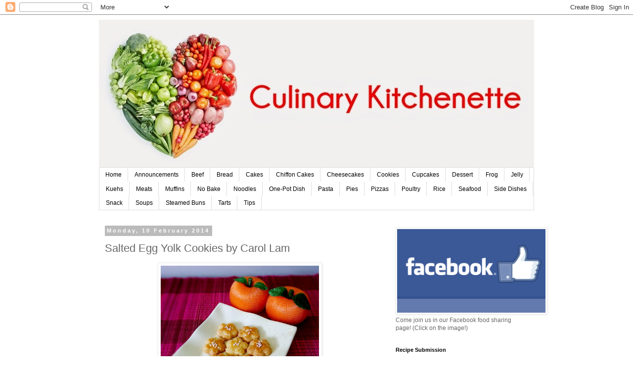

--- FILE ---
content_type: text/html; charset=UTF-8
request_url: https://culinarykitchenette.blogspot.com/2014/02/salted-egg-yolk-cookies-by-carol-lam.html
body_size: 16882
content:
<!DOCTYPE html>
<html class='v2' dir='ltr' lang='en-GB'>
<head>
<link href='https://www.blogger.com/static/v1/widgets/335934321-css_bundle_v2.css' rel='stylesheet' type='text/css'/>
<meta content='width=1100' name='viewport'/>
<meta content='text/html; charset=UTF-8' http-equiv='Content-Type'/>
<meta content='blogger' name='generator'/>
<link href='https://culinarykitchenette.blogspot.com/favicon.ico' rel='icon' type='image/x-icon'/>
<link href='http://culinarykitchenette.blogspot.com/2014/02/salted-egg-yolk-cookies-by-carol-lam.html' rel='canonical'/>
<link rel="alternate" type="application/atom+xml" title="Culinary Kitchenette - Atom" href="https://culinarykitchenette.blogspot.com/feeds/posts/default" />
<link rel="alternate" type="application/rss+xml" title="Culinary Kitchenette - RSS" href="https://culinarykitchenette.blogspot.com/feeds/posts/default?alt=rss" />
<link rel="service.post" type="application/atom+xml" title="Culinary Kitchenette - Atom" href="https://www.blogger.com/feeds/434120034040235122/posts/default" />

<link rel="alternate" type="application/atom+xml" title="Culinary Kitchenette - Atom" href="https://culinarykitchenette.blogspot.com/feeds/4786266615882972509/comments/default" />
<!--Can't find substitution for tag [blog.ieCssRetrofitLinks]-->
<link href='https://blogger.googleusercontent.com/img/b/R29vZ2xl/AVvXsEj2TxPSt2DeyQwks02YoGpAqz07yxWQGGVDGJi4R9gmAivSTxhgWAEIUT3v2tYDtFRHMoeJ0uldasMoKg4cMA7x1UOjvdNIRVfe5p8VAdIoOttDSyHI1gxRnHfRXeUeu-mgbt0j5CDIUbsi/s1600/HALLOWEEEN.png' rel='image_src'/>
<meta content='http://culinarykitchenette.blogspot.com/2014/02/salted-egg-yolk-cookies-by-carol-lam.html' property='og:url'/>
<meta content='Salted Egg Yolk Cookies by Carol Lam' property='og:title'/>
<meta content='    Salted Egg Yolks Cookies by Carol Lam   Makes: 130 cookies   Ingredients:     250 g plain flour  20 g cornflour/ cornstarch  1/4 tsp bak...' property='og:description'/>
<meta content='https://blogger.googleusercontent.com/img/b/R29vZ2xl/AVvXsEj2TxPSt2DeyQwks02YoGpAqz07yxWQGGVDGJi4R9gmAivSTxhgWAEIUT3v2tYDtFRHMoeJ0uldasMoKg4cMA7x1UOjvdNIRVfe5p8VAdIoOttDSyHI1gxRnHfRXeUeu-mgbt0j5CDIUbsi/w1200-h630-p-k-no-nu/HALLOWEEEN.png' property='og:image'/>
<title>Culinary Kitchenette: Salted Egg Yolk Cookies by Carol Lam</title>
<style id='page-skin-1' type='text/css'><!--
/*
-----------------------------------------------
Blogger Template Style
Name:     Simple
Designer: Josh Peterson
URL:      www.noaesthetic.com
----------------------------------------------- */
/* Variable definitions
====================
<Variable name="keycolor" description="Main Color" type="color" default="#66bbdd"/>
<Group description="Page Text" selector="body">
<Variable name="body.font" description="Font" type="font"
default="normal normal 12px Arial, Tahoma, Helvetica, FreeSans, sans-serif"/>
<Variable name="body.text.color" description="Text Color" type="color" default="#222222"/>
</Group>
<Group description="Backgrounds" selector=".body-fauxcolumns-outer">
<Variable name="body.background.color" description="Outer Background" type="color" default="#66bbdd"/>
<Variable name="content.background.color" description="Main Background" type="color" default="#ffffff"/>
<Variable name="header.background.color" description="Header Background" type="color" default="transparent"/>
</Group>
<Group description="Links" selector=".main-outer">
<Variable name="link.color" description="Link Color" type="color" default="#2288bb"/>
<Variable name="link.visited.color" description="Visited Color" type="color" default="#888888"/>
<Variable name="link.hover.color" description="Hover Color" type="color" default="#33aaff"/>
</Group>
<Group description="Blog Title" selector=".header h1">
<Variable name="header.font" description="Font" type="font"
default="normal normal 60px Arial, Tahoma, Helvetica, FreeSans, sans-serif"/>
<Variable name="header.text.color" description="Title Color" type="color" default="#3399bb" />
</Group>
<Group description="Blog Description" selector=".header .description">
<Variable name="description.text.color" description="Description Color" type="color"
default="#777777" />
</Group>
<Group description="Tabs Text" selector=".tabs-inner .widget li a">
<Variable name="tabs.font" description="Font" type="font"
default="normal normal 14px Arial, Tahoma, Helvetica, FreeSans, sans-serif"/>
<Variable name="tabs.text.color" description="Text Color" type="color" default="#999999"/>
<Variable name="tabs.selected.text.color" description="Selected Color" type="color" default="#000000"/>
</Group>
<Group description="Tabs Background" selector=".tabs-outer .PageList">
<Variable name="tabs.background.color" description="Background Color" type="color" default="#f5f5f5"/>
<Variable name="tabs.selected.background.color" description="Selected Color" type="color" default="#eeeeee"/>
</Group>
<Group description="Post Title" selector="h3.post-title, .comments h4">
<Variable name="post.title.font" description="Font" type="font"
default="normal normal 22px Arial, Tahoma, Helvetica, FreeSans, sans-serif"/>
</Group>
<Group description="Date Header" selector=".date-header">
<Variable name="date.header.color" description="Text Color" type="color"
default="#666666"/>
<Variable name="date.header.background.color" description="Background Color" type="color"
default="transparent"/>
</Group>
<Group description="Post Footer" selector=".post-footer">
<Variable name="post.footer.text.color" description="Text Color" type="color" default="#666666"/>
<Variable name="post.footer.background.color" description="Background Color" type="color"
default="#f9f9f9"/>
<Variable name="post.footer.border.color" description="Shadow Color" type="color" default="#eeeeee"/>
</Group>
<Group description="Gadgets" selector="h2">
<Variable name="widget.title.font" description="Title Font" type="font"
default="normal bold 11px Arial, Tahoma, Helvetica, FreeSans, sans-serif"/>
<Variable name="widget.title.text.color" description="Title Color" type="color" default="#000000"/>
<Variable name="widget.alternate.text.color" description="Alternate Color" type="color" default="#999999"/>
</Group>
<Group description="Images" selector=".main-inner">
<Variable name="image.background.color" description="Background Color" type="color" default="#ffffff"/>
<Variable name="image.border.color" description="Border Color" type="color" default="#eeeeee"/>
<Variable name="image.text.color" description="Caption Text Color" type="color" default="#666666"/>
</Group>
<Group description="Accents" selector=".content-inner">
<Variable name="body.rule.color" description="Separator Line Color" type="color" default="#eeeeee"/>
<Variable name="tabs.border.color" description="Tabs Border Color" type="color" default="transparent"/>
</Group>
<Variable name="body.background" description="Body Background" type="background"
color="#ffffff" default="$(color) none repeat scroll top left"/>
<Variable name="body.background.override" description="Body Background Override" type="string" default=""/>
<Variable name="body.background.gradient.cap" description="Body Gradient Cap" type="url"
default="url(//www.blogblog.com/1kt/simple/gradients_light.png)"/>
<Variable name="body.background.gradient.tile" description="Body Gradient Tile" type="url"
default="url(//www.blogblog.com/1kt/simple/body_gradient_tile_light.png)"/>
<Variable name="content.background.color.selector" description="Content Background Color Selector" type="string" default=".content-inner"/>
<Variable name="content.padding" description="Content Padding" type="length" default="10px"/>
<Variable name="content.padding.horizontal" description="Content Horizontal Padding" type="length" default="10px"/>
<Variable name="content.shadow.spread" description="Content Shadow Spread" type="length" default="40px"/>
<Variable name="content.shadow.spread.webkit" description="Content Shadow Spread (WebKit)" type="length" default="5px"/>
<Variable name="content.shadow.spread.ie" description="Content Shadow Spread (IE)" type="length" default="10px"/>
<Variable name="main.border.width" description="Main Border Width" type="length" default="0"/>
<Variable name="header.background.gradient" description="Header Gradient" type="url" default="none"/>
<Variable name="header.shadow.offset.left" description="Header Shadow Offset Left" type="length" default="-1px"/>
<Variable name="header.shadow.offset.top" description="Header Shadow Offset Top" type="length" default="-1px"/>
<Variable name="header.shadow.spread" description="Header Shadow Spread" type="length" default="1px"/>
<Variable name="header.padding" description="Header Padding" type="length" default="30px"/>
<Variable name="header.border.size" description="Header Border Size" type="length" default="1px"/>
<Variable name="header.bottom.border.size" description="Header Bottom Border Size" type="length" default="1px"/>
<Variable name="header.border.horizontalsize" description="Header Horizontal Border Size" type="length" default="0"/>
<Variable name="description.text.size" description="Description Text Size" type="string" default="140%"/>
<Variable name="tabs.margin.top" description="Tabs Margin Top" type="length" default="0" />
<Variable name="tabs.margin.side" description="Tabs Side Margin" type="length" default="30px" />
<Variable name="tabs.background.gradient" description="Tabs Background Gradient" type="url"
default="url(//www.blogblog.com/1kt/simple/gradients_light.png)"/>
<Variable name="tabs.border.width" description="Tabs Border Width" type="length" default="1px"/>
<Variable name="tabs.bevel.border.width" description="Tabs Bevel Border Width" type="length" default="1px"/>
<Variable name="date.header.padding" description="Date Header Padding" type="string" default="inherit"/>
<Variable name="date.header.letterspacing" description="Date Header Letter Spacing" type="string" default="inherit"/>
<Variable name="date.header.margin" description="Date Header Margin" type="string" default="inherit"/>
<Variable name="post.margin.bottom" description="Post Bottom Margin" type="length" default="25px"/>
<Variable name="image.border.small.size" description="Image Border Small Size" type="length" default="2px"/>
<Variable name="image.border.large.size" description="Image Border Large Size" type="length" default="5px"/>
<Variable name="page.width.selector" description="Page Width Selector" type="string" default=".region-inner"/>
<Variable name="page.width" description="Page Width" type="string" default="auto"/>
<Variable name="main.section.margin" description="Main Section Margin" type="length" default="15px"/>
<Variable name="main.padding" description="Main Padding" type="length" default="15px"/>
<Variable name="main.padding.top" description="Main Padding Top" type="length" default="30px"/>
<Variable name="main.padding.bottom" description="Main Padding Bottom" type="length" default="30px"/>
<Variable name="paging.background"
color="#ffffff"
description="Background of blog paging area" type="background"
default="transparent none no-repeat scroll top center"/>
<Variable name="footer.bevel" description="Bevel border length of footer" type="length" default="0"/>
<Variable name="mobile.background.overlay" description="Mobile Background Overlay" type="string"
default="transparent none repeat scroll top left"/>
<Variable name="mobile.background.size" description="Mobile Background Size" type="string" default="auto"/>
<Variable name="mobile.button.color" description="Mobile Button Color" type="color" default="#ffffff" />
<Variable name="startSide" description="Side where text starts in blog language" type="automatic" default="left"/>
<Variable name="endSide" description="Side where text ends in blog language" type="automatic" default="right"/>
*/
/* Content
----------------------------------------------- */
body, .body-fauxcolumn-outer {
font: normal normal 12px 'Trebuchet MS', Trebuchet, Verdana, sans-serif;
color: #666666;
background: #ffffff none repeat scroll top left;
padding: 0 0 0 0;
}
html body .region-inner {
min-width: 0;
max-width: 100%;
width: auto;
}
a:link {
text-decoration:none;
color: #2288bb;
}
a:visited {
text-decoration:none;
color: #888888;
}
a:hover {
text-decoration:underline;
color: #33aaff;
}
.body-fauxcolumn-outer .fauxcolumn-inner {
background: transparent none repeat scroll top left;
_background-image: none;
}
.body-fauxcolumn-outer .cap-top {
position: absolute;
z-index: 1;
height: 400px;
width: 100%;
background: #ffffff none repeat scroll top left;
}
.body-fauxcolumn-outer .cap-top .cap-left {
width: 100%;
background: transparent none repeat-x scroll top left;
_background-image: none;
}
.content-outer {
-moz-box-shadow: 0 0 0 rgba(0, 0, 0, .15);
-webkit-box-shadow: 0 0 0 rgba(0, 0, 0, .15);
-goog-ms-box-shadow: 0 0 0 #333333;
box-shadow: 0 0 0 rgba(0, 0, 0, .15);
margin-bottom: 1px;
}
.content-inner {
padding: 10px 40px;
}
.content-inner {
background-color: #ffffff;
}
/* Header
----------------------------------------------- */
.header-outer {
background: transparent none repeat-x scroll 0 -400px;
_background-image: none;
}
.Header h1 {
font: normal normal 40px 'Trebuchet MS',Trebuchet,Verdana,sans-serif;
color: #000000;
text-shadow: 0 0 0 rgba(0, 0, 0, .2);
}
.Header h1 a {
color: #000000;
}
.Header .description {
font-size: 18px;
color: #000000;
}
.header-inner .Header .titlewrapper {
padding: 22px 0;
}
.header-inner .Header .descriptionwrapper {
padding: 0 0;
}
/* Tabs
----------------------------------------------- */
.tabs-inner .section:first-child {
border-top: 0 solid #dddddd;
}
.tabs-inner .section:first-child ul {
margin-top: -1px;
border-top: 1px solid #dddddd;
border-left: 1px solid #dddddd;
border-right: 1px solid #dddddd;
}
.tabs-inner .widget ul {
background: transparent none repeat-x scroll 0 -800px;
_background-image: none;
border-bottom: 1px solid #dddddd;
margin-top: 0;
margin-left: -30px;
margin-right: -30px;
}
.tabs-inner .widget li a {
display: inline-block;
padding: .6em 1em;
font: normal normal 12px 'Trebuchet MS', Trebuchet, Verdana, sans-serif;
color: #000000;
border-left: 1px solid #ffffff;
border-right: 1px solid #dddddd;
}
.tabs-inner .widget li:first-child a {
border-left: none;
}
.tabs-inner .widget li.selected a, .tabs-inner .widget li a:hover {
color: #000000;
background-color: #eeeeee;
text-decoration: none;
}
/* Columns
----------------------------------------------- */
.main-outer {
border-top: 0 solid transparent;
}
.fauxcolumn-left-outer .fauxcolumn-inner {
border-right: 1px solid transparent;
}
.fauxcolumn-right-outer .fauxcolumn-inner {
border-left: 1px solid transparent;
}
/* Headings
----------------------------------------------- */
h2 {
margin: 0 0 1em 0;
font: normal bold 11px 'Trebuchet MS',Trebuchet,Verdana,sans-serif;
color: #000000;
}
/* Widgets
----------------------------------------------- */
.widget .zippy {
color: #999999;
text-shadow: 2px 2px 1px rgba(0, 0, 0, .1);
}
.widget .popular-posts ul {
list-style: none;
}
/* Posts
----------------------------------------------- */
.date-header span {
background-color: #bbbbbb;
color: #ffffff;
padding: 0.4em;
letter-spacing: 3px;
margin: inherit;
}
.main-inner {
padding-top: 35px;
padding-bottom: 65px;
}
.main-inner .column-center-inner {
padding: 0 0;
}
.main-inner .column-center-inner .section {
margin: 0 1em;
}
.post {
margin: 0 0 45px 0;
}
h3.post-title, .comments h4 {
font: normal normal 22px 'Trebuchet MS',Trebuchet,Verdana,sans-serif;
margin: .75em 0 0;
}
.post-body {
font-size: 110%;
line-height: 1.4;
position: relative;
}
.post-body img, .post-body .tr-caption-container, .Profile img, .Image img,
.BlogList .item-thumbnail img {
padding: 2px;
background: #ffffff;
border: 1px solid #eeeeee;
-moz-box-shadow: 1px 1px 5px rgba(0, 0, 0, .1);
-webkit-box-shadow: 1px 1px 5px rgba(0, 0, 0, .1);
box-shadow: 1px 1px 5px rgba(0, 0, 0, .1);
}
.post-body img, .post-body .tr-caption-container {
padding: 5px;
}
.post-body .tr-caption-container {
color: #666666;
}
.post-body .tr-caption-container img {
padding: 0;
background: transparent;
border: none;
-moz-box-shadow: 0 0 0 rgba(0, 0, 0, .1);
-webkit-box-shadow: 0 0 0 rgba(0, 0, 0, .1);
box-shadow: 0 0 0 rgba(0, 0, 0, .1);
}
.post-header {
margin: 0 0 1.5em;
line-height: 1.6;
font-size: 90%;
}
.post-footer {
margin: 20px -2px 0;
padding: 5px 10px;
color: #666666;
background-color: #eeeeee;
border-bottom: 1px solid #eeeeee;
line-height: 1.6;
font-size: 90%;
}
#comments .comment-author {
padding-top: 1.5em;
border-top: 1px solid transparent;
background-position: 0 1.5em;
}
#comments .comment-author:first-child {
padding-top: 0;
border-top: none;
}
.avatar-image-container {
margin: .2em 0 0;
}
#comments .avatar-image-container img {
border: 1px solid #eeeeee;
}
/* Comments
----------------------------------------------- */
.comments .comments-content .icon.blog-author {
background-repeat: no-repeat;
background-image: url([data-uri]);
}
.comments .comments-content .loadmore a {
border-top: 1px solid #999999;
border-bottom: 1px solid #999999;
}
.comments .comment-thread.inline-thread {
background-color: #eeeeee;
}
.comments .continue {
border-top: 2px solid #999999;
}
/* Accents
---------------------------------------------- */
.section-columns td.columns-cell {
border-left: 1px solid transparent;
}
.blog-pager {
background: transparent url(//www.blogblog.com/1kt/simple/paging_dot.png) repeat-x scroll top center;
}
.blog-pager-older-link, .home-link,
.blog-pager-newer-link {
background-color: #ffffff;
padding: 5px;
}
.footer-outer {
border-top: 1px dashed #bbbbbb;
}
/* Mobile
----------------------------------------------- */
body.mobile  {
background-size: auto;
}
.mobile .body-fauxcolumn-outer {
background: transparent none repeat scroll top left;
}
.mobile .body-fauxcolumn-outer .cap-top {
background-size: 100% auto;
}
.mobile .content-outer {
-webkit-box-shadow: 0 0 3px rgba(0, 0, 0, .15);
box-shadow: 0 0 3px rgba(0, 0, 0, .15);
}
body.mobile .AdSense {
margin: 0 -0;
}
.mobile .tabs-inner .widget ul {
margin-left: 0;
margin-right: 0;
}
.mobile .post {
margin: 0;
}
.mobile .main-inner .column-center-inner .section {
margin: 0;
}
.mobile .date-header span {
padding: 0.1em 10px;
margin: 0 -10px;
}
.mobile h3.post-title {
margin: 0;
}
.mobile .blog-pager {
background: transparent none no-repeat scroll top center;
}
.mobile .footer-outer {
border-top: none;
}
.mobile .main-inner, .mobile .footer-inner {
background-color: #ffffff;
}
.mobile-index-contents {
color: #666666;
}
.mobile-link-button {
background-color: #2288bb;
}
.mobile-link-button a:link, .mobile-link-button a:visited {
color: #ffffff;
}
.mobile .tabs-inner .section:first-child {
border-top: none;
}
.mobile .tabs-inner .PageList .widget-content {
background-color: #eeeeee;
color: #000000;
border-top: 1px solid #dddddd;
border-bottom: 1px solid #dddddd;
}
.mobile .tabs-inner .PageList .widget-content .pagelist-arrow {
border-left: 1px solid #dddddd;
}

--></style>
<style id='template-skin-1' type='text/css'><!--
body {
min-width: 960px;
}
.content-outer, .content-fauxcolumn-outer, .region-inner {
min-width: 960px;
max-width: 960px;
_width: 960px;
}
.main-inner .columns {
padding-left: 0;
padding-right: 310px;
}
.main-inner .fauxcolumn-center-outer {
left: 0;
right: 310px;
/* IE6 does not respect left and right together */
_width: expression(this.parentNode.offsetWidth -
parseInt("0") -
parseInt("310px") + 'px');
}
.main-inner .fauxcolumn-left-outer {
width: 0;
}
.main-inner .fauxcolumn-right-outer {
width: 310px;
}
.main-inner .column-left-outer {
width: 0;
right: 100%;
margin-left: -0;
}
.main-inner .column-right-outer {
width: 310px;
margin-right: -310px;
}
#layout {
min-width: 0;
}
#layout .content-outer {
min-width: 0;
width: 800px;
}
#layout .region-inner {
min-width: 0;
width: auto;
}
body#layout div.add_widget {
padding: 8px;
}
body#layout div.add_widget a {
margin-left: 32px;
}
--></style>
<link href='https://www.blogger.com/dyn-css/authorization.css?targetBlogID=434120034040235122&amp;zx=72f89138-325a-40df-97e5-9f1fe8884d33' media='none' onload='if(media!=&#39;all&#39;)media=&#39;all&#39;' rel='stylesheet'/><noscript><link href='https://www.blogger.com/dyn-css/authorization.css?targetBlogID=434120034040235122&amp;zx=72f89138-325a-40df-97e5-9f1fe8884d33' rel='stylesheet'/></noscript>
<meta name='google-adsense-platform-account' content='ca-host-pub-1556223355139109'/>
<meta name='google-adsense-platform-domain' content='blogspot.com'/>

</head>
<body class='loading'>
<div class='navbar section' id='navbar' name='Navbar'><div class='widget Navbar' data-version='1' id='Navbar1'><script type="text/javascript">
    function setAttributeOnload(object, attribute, val) {
      if(window.addEventListener) {
        window.addEventListener('load',
          function(){ object[attribute] = val; }, false);
      } else {
        window.attachEvent('onload', function(){ object[attribute] = val; });
      }
    }
  </script>
<div id="navbar-iframe-container"></div>
<script type="text/javascript" src="https://apis.google.com/js/platform.js"></script>
<script type="text/javascript">
      gapi.load("gapi.iframes:gapi.iframes.style.bubble", function() {
        if (gapi.iframes && gapi.iframes.getContext) {
          gapi.iframes.getContext().openChild({
              url: 'https://www.blogger.com/navbar/434120034040235122?po\x3d4786266615882972509\x26origin\x3dhttps://culinarykitchenette.blogspot.com',
              where: document.getElementById("navbar-iframe-container"),
              id: "navbar-iframe"
          });
        }
      });
    </script><script type="text/javascript">
(function() {
var script = document.createElement('script');
script.type = 'text/javascript';
script.src = '//pagead2.googlesyndication.com/pagead/js/google_top_exp.js';
var head = document.getElementsByTagName('head')[0];
if (head) {
head.appendChild(script);
}})();
</script>
</div></div>
<div class='body-fauxcolumns'>
<div class='fauxcolumn-outer body-fauxcolumn-outer'>
<div class='cap-top'>
<div class='cap-left'></div>
<div class='cap-right'></div>
</div>
<div class='fauxborder-left'>
<div class='fauxborder-right'></div>
<div class='fauxcolumn-inner'>
</div>
</div>
<div class='cap-bottom'>
<div class='cap-left'></div>
<div class='cap-right'></div>
</div>
</div>
</div>
<div class='content'>
<div class='content-fauxcolumns'>
<div class='fauxcolumn-outer content-fauxcolumn-outer'>
<div class='cap-top'>
<div class='cap-left'></div>
<div class='cap-right'></div>
</div>
<div class='fauxborder-left'>
<div class='fauxborder-right'></div>
<div class='fauxcolumn-inner'>
</div>
</div>
<div class='cap-bottom'>
<div class='cap-left'></div>
<div class='cap-right'></div>
</div>
</div>
</div>
<div class='content-outer'>
<div class='content-cap-top cap-top'>
<div class='cap-left'></div>
<div class='cap-right'></div>
</div>
<div class='fauxborder-left content-fauxborder-left'>
<div class='fauxborder-right content-fauxborder-right'></div>
<div class='content-inner'>
<header>
<div class='header-outer'>
<div class='header-cap-top cap-top'>
<div class='cap-left'></div>
<div class='cap-right'></div>
</div>
<div class='fauxborder-left header-fauxborder-left'>
<div class='fauxborder-right header-fauxborder-right'></div>
<div class='region-inner header-inner'>
<div class='header section' id='header' name='Header'><div class='widget Header' data-version='1' id='Header1'>
<div id='header-inner'>
<a href='https://culinarykitchenette.blogspot.com/' style='display: block'>
<img alt='Culinary Kitchenette' height='299px; ' id='Header1_headerimg' src='https://blogger.googleusercontent.com/img/b/R29vZ2xl/AVvXsEiq7DleRJk4MUYqHQRm50Zf8C90YbRUSm1Q1G32p2ntrxZZ3Gk80LLkSAF_SF_iwHaZN9hv7nS_m7lYInPupi9TjFHEnunT8_bNf-JmKaZgasI8S76Wamp53iqC1ac5nKwYbH0qhas9e0vS/s1600/fruit-veg1_blog.jpg' style='display: block' width='900px; '/>
</a>
</div>
</div></div>
</div>
</div>
<div class='header-cap-bottom cap-bottom'>
<div class='cap-left'></div>
<div class='cap-right'></div>
</div>
</div>
</header>
<div class='tabs-outer'>
<div class='tabs-cap-top cap-top'>
<div class='cap-left'></div>
<div class='cap-right'></div>
</div>
<div class='fauxborder-left tabs-fauxborder-left'>
<div class='fauxborder-right tabs-fauxborder-right'></div>
<div class='region-inner tabs-inner'>
<div class='tabs section' id='crosscol' name='Cross-column'><div class='widget PageList' data-version='1' id='PageList1'>
<h2>Pages</h2>
<div class='widget-content'>
<ul>
<li>
<a href='https://culinarykitchenette.blogspot.com/'>Home</a>
</li>
<li>
<a href='http://culinarykitchenette.blogspot.sg/search/label/Announcements'>Announcements</a>
</li>
<li>
<a href='http://culinarykitchenette.blogspot.sg/search/label/Beef'>Beef</a>
</li>
<li>
<a href='http://culinarykitchenette.blogspot.sg/search/label/Bread'>Bread</a>
</li>
<li>
<a href='http://culinarykitchenette.blogspot.sg/search/label/Cakes'>Cakes</a>
</li>
<li>
<a href='http://culinarykitchenette.blogspot.sg/search/label/Chiffon%20Cake'>Chiffon Cakes</a>
</li>
<li>
<a href='http://culinarykitchenette.blogspot.sg/search/label/Cheesecakes'>Cheesecakes</a>
</li>
<li>
<a href='http://culinarykitchenette.blogspot.sg/search/label/Cookies'>Cookies</a>
</li>
<li>
<a href='http://culinarykitchenette.blogspot.sg/search/label/Cupcakes'>Cupcakes</a>
</li>
<li>
<a href='http://culinarykitchenette.blogspot.sg/search/label/Dessert'>Dessert</a>
</li>
<li>
<a href='http://culinarykitchenette.blogspot.sg/search/label/Frogs'>Frog</a>
</li>
<li>
<a href='http://culinarykitchenette.blogspot.sg/search/label/Jelly'>Jelly</a>
</li>
<li>
<a href='http://culinarykitchenette.blogspot.sg/search/label/Kuehs'>Kuehs</a>
</li>
<li>
<a href='http://culinarykitchenette.blogspot.sg/search/label/Meats'>Meats</a>
</li>
<li>
<a href='http://culinarykitchenette.blogspot.sg/search/label/Muffins'>Muffins</a>
</li>
<li>
<a href='http://culinarykitchenette.blogspot.sg/search/label/No%20bake'>No Bake</a>
</li>
<li>
<a href='http://culinarykitchenette.blogspot.sg/search/label/Noodles'>Noodles</a>
</li>
<li>
<a href='http://culinarykitchenette.blogspot.sg/search/label/One-Pot-Dish'>One-Pot Dish</a>
</li>
<li>
<a href='http://culinarykitchenette.blogspot.sg/search/label/Pasta'>Pasta</a>
</li>
<li>
<a href='http://culinarykitchenette.blogspot.sg/search/label/Pies'>Pies</a>
</li>
<li>
<a href='http://culinarykitchenette.blogspot.sg/search/label/Pizzas'>Pizzas</a>
</li>
<li>
<a href='http://culinarykitchenette.blogspot.sg/search/label/Poultry'>Poultry</a>
</li>
<li>
<a href='http://culinarykitchenette.blogspot.sg/search/label/Rice'>Rice</a>
</li>
<li>
<a href='http://culinarykitchenette.blogspot.sg/search/label/Seafood'>Seafood</a>
</li>
<li>
<a href='http://culinarykitchenette.blogspot.sg/search/label/Side%20Dishes'>Side Dishes</a>
</li>
<li>
<a href='http://culinarykitchenette.blogspot.sg/search/label/Snack'>Snack</a>
</li>
<li>
<a href='http://culinarykitchenette.blogspot.sg/search/label/Soups'>Soups</a>
</li>
<li>
<a href='http://culinarykitchenette.blogspot.sg/search/label/Steamed%20Buns'>Steamed Buns</a>
</li>
<li>
<a href='http://culinarykitchenette.blogspot.sg/search/label/Tarts'>Tarts</a>
</li>
<li>
<a href='http://culinarykitchenette.blogspot.sg/search/label/Tips'>Tips</a>
</li>
</ul>
<div class='clear'></div>
</div>
</div></div>
<div class='tabs no-items section' id='crosscol-overflow' name='Cross-Column 2'></div>
</div>
</div>
<div class='tabs-cap-bottom cap-bottom'>
<div class='cap-left'></div>
<div class='cap-right'></div>
</div>
</div>
<div class='main-outer'>
<div class='main-cap-top cap-top'>
<div class='cap-left'></div>
<div class='cap-right'></div>
</div>
<div class='fauxborder-left main-fauxborder-left'>
<div class='fauxborder-right main-fauxborder-right'></div>
<div class='region-inner main-inner'>
<div class='columns fauxcolumns'>
<div class='fauxcolumn-outer fauxcolumn-center-outer'>
<div class='cap-top'>
<div class='cap-left'></div>
<div class='cap-right'></div>
</div>
<div class='fauxborder-left'>
<div class='fauxborder-right'></div>
<div class='fauxcolumn-inner'>
</div>
</div>
<div class='cap-bottom'>
<div class='cap-left'></div>
<div class='cap-right'></div>
</div>
</div>
<div class='fauxcolumn-outer fauxcolumn-left-outer'>
<div class='cap-top'>
<div class='cap-left'></div>
<div class='cap-right'></div>
</div>
<div class='fauxborder-left'>
<div class='fauxborder-right'></div>
<div class='fauxcolumn-inner'>
</div>
</div>
<div class='cap-bottom'>
<div class='cap-left'></div>
<div class='cap-right'></div>
</div>
</div>
<div class='fauxcolumn-outer fauxcolumn-right-outer'>
<div class='cap-top'>
<div class='cap-left'></div>
<div class='cap-right'></div>
</div>
<div class='fauxborder-left'>
<div class='fauxborder-right'></div>
<div class='fauxcolumn-inner'>
</div>
</div>
<div class='cap-bottom'>
<div class='cap-left'></div>
<div class='cap-right'></div>
</div>
</div>
<!-- corrects IE6 width calculation -->
<div class='columns-inner'>
<div class='column-center-outer'>
<div class='column-center-inner'>
<div class='main section' id='main' name='Main'><div class='widget Blog' data-version='1' id='Blog1'>
<div class='blog-posts hfeed'>

          <div class="date-outer">
        
<h2 class='date-header'><span>Monday, 10 February 2014</span></h2>

          <div class="date-posts">
        
<div class='post-outer'>
<div class='post hentry uncustomized-post-template' itemprop='blogPost' itemscope='itemscope' itemtype='http://schema.org/BlogPosting'>
<meta content='https://blogger.googleusercontent.com/img/b/R29vZ2xl/AVvXsEj2TxPSt2DeyQwks02YoGpAqz07yxWQGGVDGJi4R9gmAivSTxhgWAEIUT3v2tYDtFRHMoeJ0uldasMoKg4cMA7x1UOjvdNIRVfe5p8VAdIoOttDSyHI1gxRnHfRXeUeu-mgbt0j5CDIUbsi/s1600/HALLOWEEEN.png' itemprop='image_url'/>
<meta content='434120034040235122' itemprop='blogId'/>
<meta content='4786266615882972509' itemprop='postId'/>
<a name='4786266615882972509'></a>
<h3 class='post-title entry-title' itemprop='name'>
Salted Egg Yolk Cookies by Carol Lam
</h3>
<div class='post-header'>
<div class='post-header-line-1'></div>
</div>
<div class='post-body entry-content' id='post-body-4786266615882972509' itemprop='description articleBody'>
<div class="separator" style="clear: both; text-align: center;">
<a href="https://blogger.googleusercontent.com/img/b/R29vZ2xl/AVvXsEj2TxPSt2DeyQwks02YoGpAqz07yxWQGGVDGJi4R9gmAivSTxhgWAEIUT3v2tYDtFRHMoeJ0uldasMoKg4cMA7x1UOjvdNIRVfe5p8VAdIoOttDSyHI1gxRnHfRXeUeu-mgbt0j5CDIUbsi/s1600/HALLOWEEEN.png" imageanchor="1" style="margin-left: 1em; margin-right: 1em;"><img border="0" height="295" src="https://blogger.googleusercontent.com/img/b/R29vZ2xl/AVvXsEj2TxPSt2DeyQwks02YoGpAqz07yxWQGGVDGJi4R9gmAivSTxhgWAEIUT3v2tYDtFRHMoeJ0uldasMoKg4cMA7x1UOjvdNIRVfe5p8VAdIoOttDSyHI1gxRnHfRXeUeu-mgbt0j5CDIUbsi/s1600/HALLOWEEEN.png" width="320" /></a></div>
<br />
<h3 style="color: #333333; font-family: Verdana,Geneva,sans-serif; font-size: 12px; line-height: 15px;">
Salted Egg Yolks Cookies&nbsp;by Carol Lam</h3>
<h3 style="color: #333333; font-family: Verdana,Geneva,sans-serif; font-size: 12px; line-height: 15px;">
<span style="color: #333333; font-family: Verdana, Geneva, sans-serif; font-size: 12px; line-height: 15px;">Makes: 130 cookies</span><span style="color: #333333; font-family: Verdana, Geneva, sans-serif; font-size: 12px; line-height: 15px;">&nbsp;</span><span style="color: #333333; font-family: Verdana, Geneva, sans-serif; font-size: 12px; line-height: 15px;"><br /></span><span style="color: #333333; font-family: Verdana, Geneva, sans-serif; font-size: 12px; line-height: 15px;"><br /></span><span style="color: #333333; font-family: Verdana, Geneva, sans-serif; font-size: 12px; line-height: 15px;"><span style="font-weight: bold;">Ingredients:</span></span><span style="color: #333333; font-family: Verdana, Geneva, sans-serif; font-size: 12px; line-height: 15px;">&nbsp;</span><span style="color: #333333; font-family: Verdana, Geneva, sans-serif; font-size: 12px; line-height: 15px;"><br /></span></h3>
<ul style="color: #333333; font-family: Verdana,Geneva,sans-serif; font-size: 12px; line-height: 15px;">
<li>250 g&nbsp;plain flour</li>
<li>20 g&nbsp;cornflour/ cornstarch</li>
<li>1/4 tsp&nbsp;baking powder</li>
<li>1/8 tsp&nbsp;bicarbonate of soda</li>
<li>1 tbs&nbsp;milk powder</li>
<li>6&nbsp;salted egg yolks&nbsp;</li>
<li>170 g&nbsp;Salted Butter</li>
<li>80 g&nbsp;caster sugar</li>
</ul>
<div>
<span style="color: #333333; font-family: Verdana, Geneva, sans-serif;"><span style="font-size: 12px; line-height: 15px;"><br /></span></span></div>
<div style="font-family: &quot;Times New Roman&quot;; font-size: medium;">
<div style="margin: 0px;">
<span style="color: #333333; font-family: Verdana, Geneva, sans-serif;"><span style="font-size: 12px; line-height: 15px;"><b>Egg Wash and Decor</b></span></span></div>
</div>
<ul style="color: #333333; font-family: Verdana,Geneva,sans-serif; font-size: 12px; line-height: 15px;">
<li>1&nbsp;egg yolk&nbsp;(for egg wash)</li>
<li>1 tbs&nbsp;white sesame</li>
</ul>
<div style="font-family: &quot;Times New Roman&quot;; font-size: medium; margin: 0px;">
<span style="color: #333333; font-family: Verdana, Geneva, sans-serif; font-size: 12px; line-height: 15px;"><br /></span><span style="color: #333333; font-family: Verdana, Geneva, sans-serif; font-size: 12px; line-height: 15px;"><span style="font-weight: bold;">Directions:</span></span><span style="color: #333333; font-family: Verdana, Geneva, sans-serif; font-size: 12px; line-height: 15px;">&nbsp;</span><span style="color: #333333; font-family: Verdana, Geneva, sans-serif; font-size: 12px; line-height: 15px;"><br /></span></div>
<ul style="color: #333333; font-family: Verdana,Geneva,sans-serif; font-size: 12px; line-height: 15px;">
<li>Sift together flour, cornflour, baking powder, bicarbonate of soda and milk powder, set aside.</li>
<li>Steam salted egg yolks for about 5 minutes. Cool, mash with a fork and set aside. Try not to mash the yolks too finely.</li>
<li>Place butter and sugar in the bowl of an electric mixer. Mix on medium speed until sugar is dissolved.</li>
<li>Add mashed salted egg yolks and sifted flours. Mix to for a soft and pliable dough. If dough is too soft, wrap with cling film and rest in refrigerator for 30 minutes.</li>
<li>Line baking paper on the baking pans. Pre-heat oven to 180&#176;C.</li>
<li>Prepare egg wash by lightly beating the egg yolk.</li>
<li>Roll out dough to 5 mm thickness and cut into desired shapes using dough cutters.</li>
<li>Place on baking pans and brush with egg wash. Sprinkle with sesame seeds to decorate.</li>
<li>Bake for 15 minutes or until golden brown. Remove and cool completely before storing in airtight containers.&nbsp;</li>
</ul>
<div>
<span style="color: #333333; font-family: Verdana, Geneva, sans-serif;"><span style="font-size: 12px; line-height: 15px;"><br /></span></span></div>
<div style="font-family: &quot;Times New Roman&quot;; font-size: medium;">
<div style="margin: 0px;">
<span style="color: #333333; font-family: Verdana, Geneva, sans-serif;"><span style="font-size: 12px; line-height: 15px;"><i>Recipe modified from<a href="http://www.pigpigscorner.com/2012/02/salted-egg-yolks-cookies.html" target="_blank"><span style="color: #1155cc;">&nbsp;Pig Pig's Corner : Salted Egg Yolk Cookies</span></a></i></span></span></div>
</div>
<div style='clear: both;'></div>
</div>
<div class='post-footer'>
<div class='post-footer-line post-footer-line-1'>
<span class='post-author vcard'>
Posted by
<span class='fn' itemprop='author' itemscope='itemscope' itemtype='http://schema.org/Person'>
<meta content='https://www.blogger.com/profile/03065689822584490438' itemprop='url'/>
<a class='g-profile' href='https://www.blogger.com/profile/03065689822584490438' rel='author' title='author profile'>
<span itemprop='name'>Unknown</span>
</a>
</span>
</span>
<span class='post-timestamp'>
at
<meta content='http://culinarykitchenette.blogspot.com/2014/02/salted-egg-yolk-cookies-by-carol-lam.html' itemprop='url'/>
<a class='timestamp-link' href='https://culinarykitchenette.blogspot.com/2014/02/salted-egg-yolk-cookies-by-carol-lam.html' rel='bookmark' title='permanent link'><abbr class='published' itemprop='datePublished' title='2014-02-10T22:40:00+08:00'>22:40</abbr></a>
</span>
<span class='post-comment-link'>
</span>
<span class='post-icons'>
<span class='item-action'>
<a href='https://www.blogger.com/email-post/434120034040235122/4786266615882972509' title='Email Post'>
<img alt='' class='icon-action' height='13' src='https://resources.blogblog.com/img/icon18_email.gif' width='18'/>
</a>
</span>
</span>
<div class='post-share-buttons goog-inline-block'>
<a class='goog-inline-block share-button sb-email' href='https://www.blogger.com/share-post.g?blogID=434120034040235122&postID=4786266615882972509&target=email' target='_blank' title='Email This'><span class='share-button-link-text'>Email This</span></a><a class='goog-inline-block share-button sb-blog' href='https://www.blogger.com/share-post.g?blogID=434120034040235122&postID=4786266615882972509&target=blog' onclick='window.open(this.href, "_blank", "height=270,width=475"); return false;' target='_blank' title='BlogThis!'><span class='share-button-link-text'>BlogThis!</span></a><a class='goog-inline-block share-button sb-twitter' href='https://www.blogger.com/share-post.g?blogID=434120034040235122&postID=4786266615882972509&target=twitter' target='_blank' title='Share to X'><span class='share-button-link-text'>Share to X</span></a><a class='goog-inline-block share-button sb-facebook' href='https://www.blogger.com/share-post.g?blogID=434120034040235122&postID=4786266615882972509&target=facebook' onclick='window.open(this.href, "_blank", "height=430,width=640"); return false;' target='_blank' title='Share to Facebook'><span class='share-button-link-text'>Share to Facebook</span></a><a class='goog-inline-block share-button sb-pinterest' href='https://www.blogger.com/share-post.g?blogID=434120034040235122&postID=4786266615882972509&target=pinterest' target='_blank' title='Share to Pinterest'><span class='share-button-link-text'>Share to Pinterest</span></a>
</div>
</div>
<div class='post-footer-line post-footer-line-2'>
<span class='post-labels'>
Labels:
<a href='https://culinarykitchenette.blogspot.com/search/label/Cookies' rel='tag'>Cookies</a>,
<a href='https://culinarykitchenette.blogspot.com/search/label/Snack' rel='tag'>Snack</a>
</span>
</div>
<div class='post-footer-line post-footer-line-3'>
<span class='post-location'>
</span>
</div>
</div>
</div>
<div class='comments' id='comments'>
<a name='comments'></a>
<h4>No comments:</h4>
<div id='Blog1_comments-block-wrapper'>
<dl class='avatar-comment-indent' id='comments-block'>
</dl>
</div>
<p class='comment-footer'>
<div class='comment-form'>
<a name='comment-form'></a>
<h4 id='comment-post-message'>Post a Comment</h4>
<p>
</p>
<a href='https://www.blogger.com/comment/frame/434120034040235122?po=4786266615882972509&hl=en-GB&saa=85391&origin=https://culinarykitchenette.blogspot.com' id='comment-editor-src'></a>
<iframe allowtransparency='true' class='blogger-iframe-colorize blogger-comment-from-post' frameborder='0' height='410px' id='comment-editor' name='comment-editor' src='' width='100%'></iframe>
<script src='https://www.blogger.com/static/v1/jsbin/2830521187-comment_from_post_iframe.js' type='text/javascript'></script>
<script type='text/javascript'>
      BLOG_CMT_createIframe('https://www.blogger.com/rpc_relay.html');
    </script>
</div>
</p>
</div>
</div>

        </div></div>
      
</div>
<div class='blog-pager' id='blog-pager'>
<span id='blog-pager-newer-link'>
<a class='blog-pager-newer-link' href='https://culinarykitchenette.blogspot.com/2014/02/mandarin-orange-chiffon-oranges-by-phay.html' id='Blog1_blog-pager-newer-link' title='Newer Post'>Newer Post</a>
</span>
<span id='blog-pager-older-link'>
<a class='blog-pager-older-link' href='https://culinarykitchenette.blogspot.com/2014/02/almond-cookies-by-meng-choo-tan.html' id='Blog1_blog-pager-older-link' title='Older Post'>Older Post</a>
</span>
<a class='home-link' href='https://culinarykitchenette.blogspot.com/'>Home</a>
</div>
<div class='clear'></div>
<div class='post-feeds'>
<div class='feed-links'>
Subscribe to:
<a class='feed-link' href='https://culinarykitchenette.blogspot.com/feeds/4786266615882972509/comments/default' target='_blank' type='application/atom+xml'>Post Comments (Atom)</a>
</div>
</div>
</div></div>
</div>
</div>
<div class='column-left-outer'>
<div class='column-left-inner'>
<aside>
</aside>
</div>
</div>
<div class='column-right-outer'>
<div class='column-right-inner'>
<aside>
<div class='sidebar section' id='sidebar-right-1'><div class='widget Image' data-version='1' id='Image1'>
<div class='widget-content'>
<a href='http://www.facebook.com/groups/CulinaryKitchenette/'>
<img alt='' height='169' id='Image1_img' src='https://blogger.googleusercontent.com/img/b/R29vZ2xl/AVvXsEjnzgVsD2N-rbxev4PzyQzIMIibBQuomLRl4RzTCWl5HcN4g2r8OVUg5PoC7f0I3oSuDR8BMqAViAWyXGhKNp7UdR9cw1qf5XeXgWtdsIweVgvbWJtYBOYS-nH-98NfdZrAtAukOsbsEnGa/s1600/Facebook-Logo.jpg' width='300'/>
</a>
<br/>
<span class='caption'>Come join us in our Facebook food sharing page! (Click on the image!)</span>
</div>
<div class='clear'></div>
</div><div class='widget Text' data-version='1' id='Text1'>
<h2 class='title'>Recipe Submission</h2>
<div class='widget-content'>
Please submit all recipes along with an image to <span style="font-weight: bold; font-style: italic; color: rgb(0, 0, 153);">culinary.kitchenette.fb@gmail.com</span> and we will post the recipe up! (:
</div>
<div class='clear'></div>
</div><div class='widget BlogSearch' data-version='1' id='BlogSearch1'>
<h2 class='title'>Search This Blog</h2>
<div class='widget-content'>
<div id='BlogSearch1_form'>
<form action='https://culinarykitchenette.blogspot.com/search' class='gsc-search-box' target='_top'>
<table cellpadding='0' cellspacing='0' class='gsc-search-box'>
<tbody>
<tr>
<td class='gsc-input'>
<input autocomplete='off' class='gsc-input' name='q' size='10' title='search' type='text' value=''/>
</td>
<td class='gsc-search-button'>
<input class='gsc-search-button' title='search' type='submit' value='Search'/>
</td>
</tr>
</tbody>
</table>
</form>
</div>
</div>
<div class='clear'></div>
</div><div class='widget PopularPosts' data-version='1' id='PopularPosts2'>
<h2>Popular Posts in recent month</h2>
<div class='widget-content popular-posts'>
<ul>
<li>
<div class='item-thumbnail-only'>
<div class='item-thumbnail'>
<a href='https://culinarykitchenette.blogspot.com/2014/01/rainbow-steamed-buns-by-phay-shing-tan.html' target='_blank'>
<img alt='' border='0' src='https://blogger.googleusercontent.com/img/b/R29vZ2xl/AVvXsEh6TUvbN_ANZp_aixol-FY15FyXrNEQkKNo4dXDwXX9Km4quB3bXg2v7Hii1ddAcVEJuqDhShiXdXa3OgLMdOv8pYQ7Mmg9x76G4OXh7idA0RxCNewwDbTme5lZylqAdwzmP0cwBrLChHKI/w72-h72-p-k-no-nu/Rainbow+bao.jpg'/>
</a>
</div>
<div class='item-title'><a href='https://culinarykitchenette.blogspot.com/2014/01/rainbow-steamed-buns-by-phay-shing-tan.html'>Rainbow Steamed Buns by Phay Shing Tan</a></div>
</div>
<div style='clear: both;'></div>
</li>
<li>
<div class='item-thumbnail-only'>
<div class='item-thumbnail'>
<a href='https://culinarykitchenette.blogspot.com/2014/08/dry-laksa-by-cheryl-lam.html' target='_blank'>
<img alt='' border='0' src='https://blogger.googleusercontent.com/img/b/R29vZ2xl/AVvXsEhVE1yxmBb6GOkew7lKLRhpDRBOlpk2ERNEvVe2mTBtWsWo54DQmhATI1j8YIMkTQOwtjRBMSWa7yYn01BHo9jI80pw0kTH84iIj2OR2AiaJaAuORRlfYaUwKRGrYlQGO8LZ6eSZx8HXudc/w72-h72-p-k-no-nu/Dry+Laksa+pic.jpg'/>
</a>
</div>
<div class='item-title'><a href='https://culinarykitchenette.blogspot.com/2014/08/dry-laksa-by-cheryl-lam.html'>Dry Laksa by Cheryl Lam</a></div>
</div>
<div style='clear: both;'></div>
</li>
<li>
<div class='item-thumbnail-only'>
<div class='item-thumbnail'>
<a href='https://culinarykitchenette.blogspot.com/2014/01/curry-chicken-by-cindy-chia.html' target='_blank'>
<img alt='' border='0' src='https://blogger.googleusercontent.com/img/b/R29vZ2xl/AVvXsEhWWdRge7r6pCQUkNOLOFkr2VncKY0pi3FdZRdS84px1J9bQe4WpNuXWfKc97A6MQeVBfxED4C1HqoeUtCkEnSBkfUKjMpDj-Vz5TpInau4Tq6A2SqLE3C4h82rKur71kZNY0kcBZvcImND/w72-h72-p-k-no-nu/curry.jpg'/>
</a>
</div>
<div class='item-title'><a href='https://culinarykitchenette.blogspot.com/2014/01/curry-chicken-by-cindy-chia.html'>Curry Chicken by Cindy Chia</a></div>
</div>
<div style='clear: both;'></div>
</li>
<li>
<div class='item-thumbnail-only'>
<div class='item-thumbnail'>
<a href='https://culinarykitchenette.blogspot.com/2014/04/waffles-prima-deli-style-by-angelin-goh.html' target='_blank'>
<img alt='' border='0' src='https://blogger.googleusercontent.com/img/b/R29vZ2xl/AVvXsEgzZR_F12QtmwCTvL0I_PFtWiuZ8qadLPNhOwc0A0vARPAZQvBxPpwfS-aSFqCc9kn47iplttbMhNz-xYk37z_Z1p9N66vN6wcwmzt4-VYtEj8zLNiHKWJqu3zmyMcHHszfSuYs8sQBzy-M/w72-h72-p-k-no-nu/1bananamuffin.jpg'/>
</a>
</div>
<div class='item-title'><a href='https://culinarykitchenette.blogspot.com/2014/04/waffles-prima-deli-style-by-angelin-goh.html'>Waffles Prima Deli Style by Angelin Goh</a></div>
</div>
<div style='clear: both;'></div>
</li>
<li>
<div class='item-thumbnail-only'>
<div class='item-thumbnail'>
<a href='https://culinarykitchenette.blogspot.com/2013/05/kenwood-bm-250-user-manual-tips.html' target='_blank'>
<img alt='' border='0' src='https://blogger.googleusercontent.com/img/b/R29vZ2xl/AVvXsEga0WowOfflaYXn78gph0BVER5F_f72d_Pe6I9V4CO9xVcVWzpTBMXuW6-LDOB2gOaNFU-k-Syf9LvCBEi1T67qHdU2vn7xKWF8r1OTTaXRE3frwHg0JUNsaU-vGYdk21RokBOYzbQTyKnH/w72-h72-p-k-no-nu/312242_10151403761995863_642668962_n.jpg'/>
</a>
</div>
<div class='item-title'><a href='https://culinarykitchenette.blogspot.com/2013/05/kenwood-bm-250-user-manual-tips.html'>Kenwood BM 250/450 User Manual + Tips </a></div>
</div>
<div style='clear: both;'></div>
</li>
</ul>
<div class='clear'></div>
</div>
</div><div class='widget BlogArchive' data-version='1' id='BlogArchive1'>
<h2>Blog Archive</h2>
<div class='widget-content'>
<div id='ArchiveList'>
<div id='BlogArchive1_ArchiveList'>
<ul class='hierarchy'>
<li class='archivedate collapsed'>
<a class='toggle' href='javascript:void(0)'>
<span class='zippy'>

        &#9658;&#160;
      
</span>
</a>
<a class='post-count-link' href='https://culinarykitchenette.blogspot.com/2015/'>
2015
</a>
<span class='post-count' dir='ltr'>(5)</span>
<ul class='hierarchy'>
<li class='archivedate collapsed'>
<a class='toggle' href='javascript:void(0)'>
<span class='zippy'>

        &#9658;&#160;
      
</span>
</a>
<a class='post-count-link' href='https://culinarykitchenette.blogspot.com/2015/05/'>
May
</a>
<span class='post-count' dir='ltr'>(2)</span>
</li>
</ul>
<ul class='hierarchy'>
<li class='archivedate collapsed'>
<a class='toggle' href='javascript:void(0)'>
<span class='zippy'>

        &#9658;&#160;
      
</span>
</a>
<a class='post-count-link' href='https://culinarykitchenette.blogspot.com/2015/03/'>
March
</a>
<span class='post-count' dir='ltr'>(1)</span>
</li>
</ul>
<ul class='hierarchy'>
<li class='archivedate collapsed'>
<a class='toggle' href='javascript:void(0)'>
<span class='zippy'>

        &#9658;&#160;
      
</span>
</a>
<a class='post-count-link' href='https://culinarykitchenette.blogspot.com/2015/02/'>
February
</a>
<span class='post-count' dir='ltr'>(2)</span>
</li>
</ul>
</li>
</ul>
<ul class='hierarchy'>
<li class='archivedate expanded'>
<a class='toggle' href='javascript:void(0)'>
<span class='zippy toggle-open'>

        &#9660;&#160;
      
</span>
</a>
<a class='post-count-link' href='https://culinarykitchenette.blogspot.com/2014/'>
2014
</a>
<span class='post-count' dir='ltr'>(231)</span>
<ul class='hierarchy'>
<li class='archivedate collapsed'>
<a class='toggle' href='javascript:void(0)'>
<span class='zippy'>

        &#9658;&#160;
      
</span>
</a>
<a class='post-count-link' href='https://culinarykitchenette.blogspot.com/2014/12/'>
December
</a>
<span class='post-count' dir='ltr'>(17)</span>
</li>
</ul>
<ul class='hierarchy'>
<li class='archivedate collapsed'>
<a class='toggle' href='javascript:void(0)'>
<span class='zippy'>

        &#9658;&#160;
      
</span>
</a>
<a class='post-count-link' href='https://culinarykitchenette.blogspot.com/2014/09/'>
September
</a>
<span class='post-count' dir='ltr'>(10)</span>
</li>
</ul>
<ul class='hierarchy'>
<li class='archivedate collapsed'>
<a class='toggle' href='javascript:void(0)'>
<span class='zippy'>

        &#9658;&#160;
      
</span>
</a>
<a class='post-count-link' href='https://culinarykitchenette.blogspot.com/2014/08/'>
August
</a>
<span class='post-count' dir='ltr'>(9)</span>
</li>
</ul>
<ul class='hierarchy'>
<li class='archivedate collapsed'>
<a class='toggle' href='javascript:void(0)'>
<span class='zippy'>

        &#9658;&#160;
      
</span>
</a>
<a class='post-count-link' href='https://culinarykitchenette.blogspot.com/2014/07/'>
July
</a>
<span class='post-count' dir='ltr'>(9)</span>
</li>
</ul>
<ul class='hierarchy'>
<li class='archivedate collapsed'>
<a class='toggle' href='javascript:void(0)'>
<span class='zippy'>

        &#9658;&#160;
      
</span>
</a>
<a class='post-count-link' href='https://culinarykitchenette.blogspot.com/2014/06/'>
June
</a>
<span class='post-count' dir='ltr'>(7)</span>
</li>
</ul>
<ul class='hierarchy'>
<li class='archivedate collapsed'>
<a class='toggle' href='javascript:void(0)'>
<span class='zippy'>

        &#9658;&#160;
      
</span>
</a>
<a class='post-count-link' href='https://culinarykitchenette.blogspot.com/2014/05/'>
May
</a>
<span class='post-count' dir='ltr'>(9)</span>
</li>
</ul>
<ul class='hierarchy'>
<li class='archivedate collapsed'>
<a class='toggle' href='javascript:void(0)'>
<span class='zippy'>

        &#9658;&#160;
      
</span>
</a>
<a class='post-count-link' href='https://culinarykitchenette.blogspot.com/2014/04/'>
April
</a>
<span class='post-count' dir='ltr'>(68)</span>
</li>
</ul>
<ul class='hierarchy'>
<li class='archivedate collapsed'>
<a class='toggle' href='javascript:void(0)'>
<span class='zippy'>

        &#9658;&#160;
      
</span>
</a>
<a class='post-count-link' href='https://culinarykitchenette.blogspot.com/2014/03/'>
March
</a>
<span class='post-count' dir='ltr'>(51)</span>
</li>
</ul>
<ul class='hierarchy'>
<li class='archivedate expanded'>
<a class='toggle' href='javascript:void(0)'>
<span class='zippy toggle-open'>

        &#9660;&#160;
      
</span>
</a>
<a class='post-count-link' href='https://culinarykitchenette.blogspot.com/2014/02/'>
February
</a>
<span class='post-count' dir='ltr'>(22)</span>
<ul class='posts'>
<li><a href='https://culinarykitchenette.blogspot.com/2014/02/shark-fin-melon-spaghetti-with-shrimp.html'>Shark Fin Melon Spaghetti with Shrimp Marinara by ...</a></li>
<li><a href='https://culinarykitchenette.blogspot.com/2014/02/pulut-hitam-chiffon-by-carol-lam.html'>Pulut Hitam Chiffon by Carol Lam</a></li>
<li><a href='https://culinarykitchenette.blogspot.com/2014/02/hokkaido-soft-milk-buns-by-kenneth-goh.html'>Hokkaido Soft Milk Buns by Kenneth Goh</a></li>
<li><a href='https://culinarykitchenette.blogspot.com/2014/02/chicken-pie-by-clarine-peh_24.html'>Chicken Pie by Clarine Peh</a></li>
<li><a href='https://culinarykitchenette.blogspot.com/2014/02/teriyaki-pork-burger-by-kenneth-goh.html'>Teriyaki Pork Burger by Kenneth Goh</a></li>
<li><a href='https://culinarykitchenette.blogspot.com/2014/02/tang-hoon-with-prawns-by-adeline.html'>Tang Hoon with Prawns by Adeline</a></li>
<li><a href='https://culinarykitchenette.blogspot.com/2014/02/bacon-wrapped-chicken-lollipops-by.html'>Bacon wrapped chicken lollipops by Wendy Kwan</a></li>
<li><a href='https://culinarykitchenette.blogspot.com/2014/02/wholemeal-soymilk-buns-with-toppings.html'>Wholemeal Soymilk Buns with toppings : Sugar, mult...</a></li>
<li><a href='https://culinarykitchenette.blogspot.com/2014/02/simple-version-of-ru-rou-fan-by-jean.html'>Simple Version Of Ru Rou Fan by Jean Chua</a></li>
<li><a href='https://culinarykitchenette.blogspot.com/2014/02/siew-mai-by-joan-law_20.html'>SIEW MAI 烧卖 by Joan Law</a></li>
<li><a href='https://culinarykitchenette.blogspot.com/2014/02/osmanthusgreen-tea-rainbow-cloud.html'>Osmanthus/Green tea &#8220;Rainbow Cloud&#8221; Chiffon Cake b...</a></li>
<li><a href='https://culinarykitchenette.blogspot.com/2014/02/ondeh-ondeh-by-adeline.html'>Ondeh Ondeh by Adeline</a></li>
<li><a href='https://culinarykitchenette.blogspot.com/2014/02/mushroom-soup-by-felicia-heng.html'>Mushroom Soup by Felicia Heng</a></li>
<li><a href='https://culinarykitchenette.blogspot.com/2014/02/chinese-style-mee-goreng-tze-char-malay.html'>Chinese Style Mee Goreng (Tze Char Malay Fried Noo...</a></li>
<li><a href='https://culinarykitchenette.blogspot.com/2014/02/shrimp-pad-thai-thai-rice-noodle-by.html'>Shrimp Pad Thai (Thai Rice Noodle) by Shar Kay</a></li>
<li><a href='https://culinarykitchenette.blogspot.com/2014/02/red-velvet-bundt-cake-with-cream-cheese.html'>Red Velvet Bundt Cake with Cream Cheese Glazed by ...</a></li>
<li><a href='https://culinarykitchenette.blogspot.com/2014/02/beef-rendang-by-karen-yee.html'>Beef Rendang by Karen Yee</a></li>
<li><a href='https://culinarykitchenette.blogspot.com/2014/02/mandarin-orange-chiffon-oranges-by-phay.html'>Mandarin orange chiffon &quot;oranges&quot; by Phay Shing</a></li>
<li><a href='https://culinarykitchenette.blogspot.com/2014/02/salted-egg-yolk-cookies-by-carol-lam.html'>Salted Egg Yolk Cookies by Carol Lam</a></li>
<li><a href='https://culinarykitchenette.blogspot.com/2014/02/almond-cookies-by-meng-choo-tan.html'>Almond Cookies by Meng Choo Tan</a></li>
<li><a href='https://culinarykitchenette.blogspot.com/2014/02/golden-pumpkin-balls-by-angelin-goh.html'>Golden Pumpkin Balls by Angelin Goh</a></li>
<li><a href='https://culinarykitchenette.blogspot.com/2014/02/various-flavour-mushroom-top-muffins-by.html'>Various Flavour &amp; Mushroom Top Muffins by Meng Cho...</a></li>
</ul>
</li>
</ul>
<ul class='hierarchy'>
<li class='archivedate collapsed'>
<a class='toggle' href='javascript:void(0)'>
<span class='zippy'>

        &#9658;&#160;
      
</span>
</a>
<a class='post-count-link' href='https://culinarykitchenette.blogspot.com/2014/01/'>
January
</a>
<span class='post-count' dir='ltr'>(29)</span>
</li>
</ul>
</li>
</ul>
<ul class='hierarchy'>
<li class='archivedate collapsed'>
<a class='toggle' href='javascript:void(0)'>
<span class='zippy'>

        &#9658;&#160;
      
</span>
</a>
<a class='post-count-link' href='https://culinarykitchenette.blogspot.com/2013/'>
2013
</a>
<span class='post-count' dir='ltr'>(494)</span>
<ul class='hierarchy'>
<li class='archivedate collapsed'>
<a class='toggle' href='javascript:void(0)'>
<span class='zippy'>

        &#9658;&#160;
      
</span>
</a>
<a class='post-count-link' href='https://culinarykitchenette.blogspot.com/2013/12/'>
December
</a>
<span class='post-count' dir='ltr'>(9)</span>
</li>
</ul>
<ul class='hierarchy'>
<li class='archivedate collapsed'>
<a class='toggle' href='javascript:void(0)'>
<span class='zippy'>

        &#9658;&#160;
      
</span>
</a>
<a class='post-count-link' href='https://culinarykitchenette.blogspot.com/2013/11/'>
November
</a>
<span class='post-count' dir='ltr'>(21)</span>
</li>
</ul>
<ul class='hierarchy'>
<li class='archivedate collapsed'>
<a class='toggle' href='javascript:void(0)'>
<span class='zippy'>

        &#9658;&#160;
      
</span>
</a>
<a class='post-count-link' href='https://culinarykitchenette.blogspot.com/2013/10/'>
October
</a>
<span class='post-count' dir='ltr'>(54)</span>
</li>
</ul>
<ul class='hierarchy'>
<li class='archivedate collapsed'>
<a class='toggle' href='javascript:void(0)'>
<span class='zippy'>

        &#9658;&#160;
      
</span>
</a>
<a class='post-count-link' href='https://culinarykitchenette.blogspot.com/2013/09/'>
September
</a>
<span class='post-count' dir='ltr'>(38)</span>
</li>
</ul>
<ul class='hierarchy'>
<li class='archivedate collapsed'>
<a class='toggle' href='javascript:void(0)'>
<span class='zippy'>

        &#9658;&#160;
      
</span>
</a>
<a class='post-count-link' href='https://culinarykitchenette.blogspot.com/2013/08/'>
August
</a>
<span class='post-count' dir='ltr'>(122)</span>
</li>
</ul>
<ul class='hierarchy'>
<li class='archivedate collapsed'>
<a class='toggle' href='javascript:void(0)'>
<span class='zippy'>

        &#9658;&#160;
      
</span>
</a>
<a class='post-count-link' href='https://culinarykitchenette.blogspot.com/2013/07/'>
July
</a>
<span class='post-count' dir='ltr'>(84)</span>
</li>
</ul>
<ul class='hierarchy'>
<li class='archivedate collapsed'>
<a class='toggle' href='javascript:void(0)'>
<span class='zippy'>

        &#9658;&#160;
      
</span>
</a>
<a class='post-count-link' href='https://culinarykitchenette.blogspot.com/2013/06/'>
June
</a>
<span class='post-count' dir='ltr'>(42)</span>
</li>
</ul>
<ul class='hierarchy'>
<li class='archivedate collapsed'>
<a class='toggle' href='javascript:void(0)'>
<span class='zippy'>

        &#9658;&#160;
      
</span>
</a>
<a class='post-count-link' href='https://culinarykitchenette.blogspot.com/2013/05/'>
May
</a>
<span class='post-count' dir='ltr'>(33)</span>
</li>
</ul>
<ul class='hierarchy'>
<li class='archivedate collapsed'>
<a class='toggle' href='javascript:void(0)'>
<span class='zippy'>

        &#9658;&#160;
      
</span>
</a>
<a class='post-count-link' href='https://culinarykitchenette.blogspot.com/2013/04/'>
April
</a>
<span class='post-count' dir='ltr'>(52)</span>
</li>
</ul>
<ul class='hierarchy'>
<li class='archivedate collapsed'>
<a class='toggle' href='javascript:void(0)'>
<span class='zippy'>

        &#9658;&#160;
      
</span>
</a>
<a class='post-count-link' href='https://culinarykitchenette.blogspot.com/2013/03/'>
March
</a>
<span class='post-count' dir='ltr'>(25)</span>
</li>
</ul>
<ul class='hierarchy'>
<li class='archivedate collapsed'>
<a class='toggle' href='javascript:void(0)'>
<span class='zippy'>

        &#9658;&#160;
      
</span>
</a>
<a class='post-count-link' href='https://culinarykitchenette.blogspot.com/2013/02/'>
February
</a>
<span class='post-count' dir='ltr'>(14)</span>
</li>
</ul>
</li>
</ul>
</div>
</div>
<div class='clear'></div>
</div>
</div><div class='widget Translate' data-version='1' id='Translate1'>
<h2 class='title'>Translate</h2>
<div id='google_translate_element'></div>
<script>
    function googleTranslateElementInit() {
      new google.translate.TranslateElement({
        pageLanguage: 'en',
        autoDisplay: 'true',
        layout: google.translate.TranslateElement.InlineLayout.SIMPLE
      }, 'google_translate_element');
    }
  </script>
<script src='//translate.google.com/translate_a/element.js?cb=googleTranslateElementInit'></script>
<div class='clear'></div>
</div><div class='widget Stats' data-version='1' id='Stats1'>
<h2>Total Pageviews</h2>
<div class='widget-content'>
<div id='Stats1_content' style='display: none;'>
<span class='counter-wrapper graph-counter-wrapper' id='Stats1_totalCount'>
</span>
<div class='clear'></div>
</div>
</div>
</div><div class='widget PopularPosts' data-version='1' id='PopularPosts1'>
<h2>All-time Popular Posts</h2>
<div class='widget-content popular-posts'>
<ul>
<li>
<div class='item-thumbnail-only'>
<div class='item-thumbnail'>
<a href='https://culinarykitchenette.blogspot.com/2014/08/dry-laksa-by-cheryl-lam.html' target='_blank'>
<img alt='' border='0' src='https://blogger.googleusercontent.com/img/b/R29vZ2xl/AVvXsEhVE1yxmBb6GOkew7lKLRhpDRBOlpk2ERNEvVe2mTBtWsWo54DQmhATI1j8YIMkTQOwtjRBMSWa7yYn01BHo9jI80pw0kTH84iIj2OR2AiaJaAuORRlfYaUwKRGrYlQGO8LZ6eSZx8HXudc/w72-h72-p-k-no-nu/Dry+Laksa+pic.jpg'/>
</a>
</div>
<div class='item-title'><a href='https://culinarykitchenette.blogspot.com/2014/08/dry-laksa-by-cheryl-lam.html'>Dry Laksa by Cheryl Lam</a></div>
</div>
<div style='clear: both;'></div>
</li>
<li>
<div class='item-thumbnail-only'>
<div class='item-thumbnail'>
<a href='https://culinarykitchenette.blogspot.com/2014/04/waffles-prima-deli-style-by-angelin-goh.html' target='_blank'>
<img alt='' border='0' src='https://blogger.googleusercontent.com/img/b/R29vZ2xl/AVvXsEgzZR_F12QtmwCTvL0I_PFtWiuZ8qadLPNhOwc0A0vARPAZQvBxPpwfS-aSFqCc9kn47iplttbMhNz-xYk37z_Z1p9N66vN6wcwmzt4-VYtEj8zLNiHKWJqu3zmyMcHHszfSuYs8sQBzy-M/w72-h72-p-k-no-nu/1bananamuffin.jpg'/>
</a>
</div>
<div class='item-title'><a href='https://culinarykitchenette.blogspot.com/2014/04/waffles-prima-deli-style-by-angelin-goh.html'>Waffles Prima Deli Style by Angelin Goh</a></div>
</div>
<div style='clear: both;'></div>
</li>
<li>
<div class='item-thumbnail-only'>
<div class='item-thumbnail'>
<a href='https://culinarykitchenette.blogspot.com/2013/07/kuih-bahulu-by-eileen-kou.html' target='_blank'>
<img alt='' border='0' src='https://blogger.googleusercontent.com/img/b/R29vZ2xl/AVvXsEgklV3w0pamDNORv2ymDOjHKdJADNlb2vWV213qgCe9FtOIAq-Q8jpJSd-wS4AqK_aGuAiZ-w56_9YlgNdJxTWysat7d6KKAGr_RfUgUaReMJ1YzhtzaADzLztwixF-z7AdGrB_M6mUbFUG/w72-h72-p-k-no-nu/Kuih+Bahulu+(%E7%83%98%E4%BC%A0%E9%B8%A1%E8%9B%8B%E7%B3%95%EF%BC%89.jpg'/>
</a>
</div>
<div class='item-title'><a href='https://culinarykitchenette.blogspot.com/2013/07/kuih-bahulu-by-eileen-kou.html'>Kuih Bahulu (烘传鸡蛋糕&#65289;By Eileen Kou</a></div>
</div>
<div style='clear: both;'></div>
</li>
<li>
<div class='item-thumbnail-only'>
<div class='item-thumbnail'>
<a href='https://culinarykitchenette.blogspot.com/2013/08/bread-shaping-techniques-by-gene-sim.html' target='_blank'>
<img alt='' border='0' src='https://blogger.googleusercontent.com/img/b/R29vZ2xl/AVvXsEhMv2FDngzNEgwyybjI-tZJdWkMis2mpHoZUyM7aSAndm5ODwVAR_ya8_9Q3iPTJHotuX9RIAtKRfB0Aa5iPccgl3beZ3VzfEMebMXnOStx5rRTkwnVsLy8pAYA-kwJLpk_gevZgFd5hGCG/w72-h72-p-k-no-nu/1002575_670454369651108_399871136_n.jpg'/>
</a>
</div>
<div class='item-title'><a href='https://culinarykitchenette.blogspot.com/2013/08/bread-shaping-techniques-by-gene-sim.html'>Bread Shaping Techniques by Gene Sim</a></div>
</div>
<div style='clear: both;'></div>
</li>
<li>
<div class='item-thumbnail-only'>
<div class='item-thumbnail'>
<a href='https://culinarykitchenette.blogspot.com/2014/01/rainbow-steamed-buns-by-phay-shing-tan.html' target='_blank'>
<img alt='' border='0' src='https://blogger.googleusercontent.com/img/b/R29vZ2xl/AVvXsEh6TUvbN_ANZp_aixol-FY15FyXrNEQkKNo4dXDwXX9Km4quB3bXg2v7Hii1ddAcVEJuqDhShiXdXa3OgLMdOv8pYQ7Mmg9x76G4OXh7idA0RxCNewwDbTme5lZylqAdwzmP0cwBrLChHKI/w72-h72-p-k-no-nu/Rainbow+bao.jpg'/>
</a>
</div>
<div class='item-title'><a href='https://culinarykitchenette.blogspot.com/2014/01/rainbow-steamed-buns-by-phay-shing-tan.html'>Rainbow Steamed Buns by Phay Shing Tan</a></div>
</div>
<div style='clear: both;'></div>
</li>
</ul>
<div class='clear'></div>
</div>
</div></div>
<table border='0' cellpadding='0' cellspacing='0' class='section-columns columns-2'>
<tbody>
<tr>
<td class='first columns-cell'>
<div class='sidebar no-items section' id='sidebar-right-2-1'></div>
</td>
<td class='columns-cell'>
<div class='sidebar no-items section' id='sidebar-right-2-2'></div>
</td>
</tr>
</tbody>
</table>
<div class='sidebar no-items section' id='sidebar-right-3'></div>
</aside>
</div>
</div>
</div>
<div style='clear: both'></div>
<!-- columns -->
</div>
<!-- main -->
</div>
</div>
<div class='main-cap-bottom cap-bottom'>
<div class='cap-left'></div>
<div class='cap-right'></div>
</div>
</div>
<footer>
<div class='footer-outer'>
<div class='footer-cap-top cap-top'>
<div class='cap-left'></div>
<div class='cap-right'></div>
</div>
<div class='fauxborder-left footer-fauxborder-left'>
<div class='fauxborder-right footer-fauxborder-right'></div>
<div class='region-inner footer-inner'>
<div class='foot section' id='footer-1'><div class='widget Label' data-version='1' id='Label1'>
<h2>Labels</h2>
<div class='widget-content cloud-label-widget-content'>
<span class='label-size label-size-1'>
<a dir='ltr' href='https://culinarykitchenette.blogspot.com/search/label/Airfry'>Airfry</a>
<span class='label-count' dir='ltr'>(1)</span>
</span>
<span class='label-size label-size-1'>
<a dir='ltr' href='https://culinarykitchenette.blogspot.com/search/label/Announcements'>Announcements</a>
<span class='label-count' dir='ltr'>(1)</span>
</span>
<span class='label-size label-size-2'>
<a dir='ltr' href='https://culinarykitchenette.blogspot.com/search/label/Beancurd'>Beancurd</a>
<span class='label-count' dir='ltr'>(2)</span>
</span>
<span class='label-size label-size-3'>
<a dir='ltr' href='https://culinarykitchenette.blogspot.com/search/label/Beef'>Beef</a>
<span class='label-count' dir='ltr'>(8)</span>
</span>
<span class='label-size label-size-5'>
<a dir='ltr' href='https://culinarykitchenette.blogspot.com/search/label/Bread'>Bread</a>
<span class='label-count' dir='ltr'>(97)</span>
</span>
<span class='label-size label-size-2'>
<a dir='ltr' href='https://culinarykitchenette.blogspot.com/search/label/Breadmaker'>Breadmaker</a>
<span class='label-count' dir='ltr'>(4)</span>
</span>
<span class='label-size label-size-3'>
<a dir='ltr' href='https://culinarykitchenette.blogspot.com/search/label/Breakfast'>Breakfast</a>
<span class='label-count' dir='ltr'>(9)</span>
</span>
<span class='label-size label-size-1'>
<a dir='ltr' href='https://culinarykitchenette.blogspot.com/search/label/brownies'>brownies</a>
<span class='label-count' dir='ltr'>(1)</span>
</span>
<span class='label-size label-size-5'>
<a dir='ltr' href='https://culinarykitchenette.blogspot.com/search/label/Cakes'>Cakes</a>
<span class='label-count' dir='ltr'>(131)</span>
</span>
<span class='label-size label-size-2'>
<a dir='ltr' href='https://culinarykitchenette.blogspot.com/search/label/Cauliflower'>Cauliflower</a>
<span class='label-count' dir='ltr'>(3)</span>
</span>
<span class='label-size label-size-1'>
<a dir='ltr' href='https://culinarykitchenette.blogspot.com/search/label/cheese'>cheese</a>
<span class='label-count' dir='ltr'>(1)</span>
</span>
<span class='label-size label-size-3'>
<a dir='ltr' href='https://culinarykitchenette.blogspot.com/search/label/Cheesecakes'>Cheesecakes</a>
<span class='label-count' dir='ltr'>(25)</span>
</span>
<span class='label-size label-size-4'>
<a dir='ltr' href='https://culinarykitchenette.blogspot.com/search/label/Chiffon%20Cake'>Chiffon Cake</a>
<span class='label-count' dir='ltr'>(44)</span>
</span>
<span class='label-size label-size-1'>
<a dir='ltr' href='https://culinarykitchenette.blogspot.com/search/label/Chinese%20New%20Year'>Chinese New Year</a>
<span class='label-count' dir='ltr'>(1)</span>
</span>
<span class='label-size label-size-3'>
<a dir='ltr' href='https://culinarykitchenette.blogspot.com/search/label/Chocolate'>Chocolate</a>
<span class='label-count' dir='ltr'>(8)</span>
</span>
<span class='label-size label-size-2'>
<a dir='ltr' href='https://culinarykitchenette.blogspot.com/search/label/Coconut'>Coconut</a>
<span class='label-count' dir='ltr'>(2)</span>
</span>
<span class='label-size label-size-4'>
<a dir='ltr' href='https://culinarykitchenette.blogspot.com/search/label/Cookies'>Cookies</a>
<span class='label-count' dir='ltr'>(36)</span>
</span>
<span class='label-size label-size-4'>
<a dir='ltr' href='https://culinarykitchenette.blogspot.com/search/label/Cupcakes'>Cupcakes</a>
<span class='label-count' dir='ltr'>(36)</span>
</span>
<span class='label-size label-size-2'>
<a dir='ltr' href='https://culinarykitchenette.blogspot.com/search/label/Deep%20Fried'>Deep Fried</a>
<span class='label-count' dir='ltr'>(3)</span>
</span>
<span class='label-size label-size-4'>
<a dir='ltr' href='https://culinarykitchenette.blogspot.com/search/label/Dessert'>Dessert</a>
<span class='label-count' dir='ltr'>(66)</span>
</span>
<span class='label-size label-size-1'>
<a dir='ltr' href='https://culinarykitchenette.blogspot.com/search/label/Frogs'>Frogs</a>
<span class='label-count' dir='ltr'>(1)</span>
</span>
<span class='label-size label-size-2'>
<a dir='ltr' href='https://culinarykitchenette.blogspot.com/search/label/Fruit'>Fruit</a>
<span class='label-count' dir='ltr'>(2)</span>
</span>
<span class='label-size label-size-1'>
<a dir='ltr' href='https://culinarykitchenette.blogspot.com/search/label/Grilled'>Grilled</a>
<span class='label-count' dir='ltr'>(1)</span>
</span>
<span class='label-size label-size-1'>
<a dir='ltr' href='https://culinarykitchenette.blogspot.com/search/label/Indian'>Indian</a>
<span class='label-count' dir='ltr'>(1)</span>
</span>
<span class='label-size label-size-2'>
<a dir='ltr' href='https://culinarykitchenette.blogspot.com/search/label/Japanese'>Japanese</a>
<span class='label-count' dir='ltr'>(4)</span>
</span>
<span class='label-size label-size-3'>
<a dir='ltr' href='https://culinarykitchenette.blogspot.com/search/label/Jelly'>Jelly</a>
<span class='label-count' dir='ltr'>(10)</span>
</span>
<span class='label-size label-size-3'>
<a dir='ltr' href='https://culinarykitchenette.blogspot.com/search/label/Kuehs'>Kuehs</a>
<span class='label-count' dir='ltr'>(20)</span>
</span>
<span class='label-size label-size-2'>
<a dir='ltr' href='https://culinarykitchenette.blogspot.com/search/label/Macaron'>Macaron</a>
<span class='label-count' dir='ltr'>(2)</span>
</span>
<span class='label-size label-size-4'>
<a dir='ltr' href='https://culinarykitchenette.blogspot.com/search/label/Meats'>Meats</a>
<span class='label-count' dir='ltr'>(46)</span>
</span>
<span class='label-size label-size-1'>
<a dir='ltr' href='https://culinarykitchenette.blogspot.com/search/label/Mochi'>Mochi</a>
<span class='label-count' dir='ltr'>(1)</span>
</span>
<span class='label-size label-size-1'>
<a dir='ltr' href='https://culinarykitchenette.blogspot.com/search/label/Mooncakes'>Mooncakes</a>
<span class='label-count' dir='ltr'>(1)</span>
</span>
<span class='label-size label-size-4'>
<a dir='ltr' href='https://culinarykitchenette.blogspot.com/search/label/Muffins'>Muffins</a>
<span class='label-count' dir='ltr'>(30)</span>
</span>
<span class='label-size label-size-2'>
<a dir='ltr' href='https://culinarykitchenette.blogspot.com/search/label/Mushrooms'>Mushrooms</a>
<span class='label-count' dir='ltr'>(3)</span>
</span>
<span class='label-size label-size-3'>
<a dir='ltr' href='https://culinarykitchenette.blogspot.com/search/label/No%20bake'>No bake</a>
<span class='label-count' dir='ltr'>(13)</span>
</span>
<span class='label-size label-size-3'>
<a dir='ltr' href='https://culinarykitchenette.blogspot.com/search/label/Noodles'>Noodles</a>
<span class='label-count' dir='ltr'>(22)</span>
</span>
<span class='label-size label-size-1'>
<a dir='ltr' href='https://culinarykitchenette.blogspot.com/search/label/Nuts'>Nuts</a>
<span class='label-count' dir='ltr'>(1)</span>
</span>
<span class='label-size label-size-1'>
<a dir='ltr' href='https://culinarykitchenette.blogspot.com/search/label/Oats'>Oats</a>
<span class='label-count' dir='ltr'>(1)</span>
</span>
<span class='label-size label-size-4'>
<a dir='ltr' href='https://culinarykitchenette.blogspot.com/search/label/One-Pot-Dish'>One-Pot-Dish</a>
<span class='label-count' dir='ltr'>(56)</span>
</span>
<span class='label-size label-size-2'>
<a dir='ltr' href='https://culinarykitchenette.blogspot.com/search/label/Pancake'>Pancake</a>
<span class='label-count' dir='ltr'>(3)</span>
</span>
<span class='label-size label-size-3'>
<a dir='ltr' href='https://culinarykitchenette.blogspot.com/search/label/Pasta'>Pasta</a>
<span class='label-count' dir='ltr'>(16)</span>
</span>
<span class='label-size label-size-1'>
<a dir='ltr' href='https://culinarykitchenette.blogspot.com/search/label/Peanut%20Butter'>Peanut Butter</a>
<span class='label-count' dir='ltr'>(1)</span>
</span>
<span class='label-size label-size-3'>
<a dir='ltr' href='https://culinarykitchenette.blogspot.com/search/label/Pies'>Pies</a>
<span class='label-count' dir='ltr'>(13)</span>
</span>
<span class='label-size label-size-3'>
<a dir='ltr' href='https://culinarykitchenette.blogspot.com/search/label/Pizzas'>Pizzas</a>
<span class='label-count' dir='ltr'>(8)</span>
</span>
<span class='label-size label-size-1'>
<a dir='ltr' href='https://culinarykitchenette.blogspot.com/search/label/Pork'>Pork</a>
<span class='label-count' dir='ltr'>(1)</span>
</span>
<span class='label-size label-size-1'>
<a dir='ltr' href='https://culinarykitchenette.blogspot.com/search/label/Potato'>Potato</a>
<span class='label-count' dir='ltr'>(1)</span>
</span>
<span class='label-size label-size-4'>
<a dir='ltr' href='https://culinarykitchenette.blogspot.com/search/label/Poultry'>Poultry</a>
<span class='label-count' dir='ltr'>(63)</span>
</span>
<span class='label-size label-size-2'>
<a dir='ltr' href='https://culinarykitchenette.blogspot.com/search/label/Puffs'>Puffs</a>
<span class='label-count' dir='ltr'>(3)</span>
</span>
<span class='label-size label-size-4'>
<a dir='ltr' href='https://culinarykitchenette.blogspot.com/search/label/Rice'>Rice</a>
<span class='label-count' dir='ltr'>(31)</span>
</span>
<span class='label-size label-size-1'>
<a dir='ltr' href='https://culinarykitchenette.blogspot.com/search/label/Rosti'>Rosti</a>
<span class='label-count' dir='ltr'>(1)</span>
</span>
<span class='label-size label-size-4'>
<a dir='ltr' href='https://culinarykitchenette.blogspot.com/search/label/Seafood'>Seafood</a>
<span class='label-count' dir='ltr'>(43)</span>
</span>
<span class='label-size label-size-5'>
<a dir='ltr' href='https://culinarykitchenette.blogspot.com/search/label/Side%20Dishes'>Side Dishes</a>
<span class='label-count' dir='ltr'>(98)</span>
</span>
<span class='label-size label-size-5'>
<a dir='ltr' href='https://culinarykitchenette.blogspot.com/search/label/Snack'>Snack</a>
<span class='label-count' dir='ltr'>(178)</span>
</span>
<span class='label-size label-size-3'>
<a dir='ltr' href='https://culinarykitchenette.blogspot.com/search/label/Soups'>Soups</a>
<span class='label-count' dir='ltr'>(18)</span>
</span>
<span class='label-size label-size-2'>
<a dir='ltr' href='https://culinarykitchenette.blogspot.com/search/label/Spicy'>Spicy</a>
<span class='label-count' dir='ltr'>(3)</span>
</span>
<span class='label-size label-size-3'>
<a dir='ltr' href='https://culinarykitchenette.blogspot.com/search/label/Steamed%20Buns'>Steamed Buns</a>
<span class='label-count' dir='ltr'>(7)</span>
</span>
<span class='label-size label-size-2'>
<a dir='ltr' href='https://culinarykitchenette.blogspot.com/search/label/Strawberry'>Strawberry</a>
<span class='label-count' dir='ltr'>(2)</span>
</span>
<span class='label-size label-size-1'>
<a dir='ltr' href='https://culinarykitchenette.blogspot.com/search/label/Sugar%20Free'>Sugar Free</a>
<span class='label-count' dir='ltr'>(1)</span>
</span>
<span class='label-size label-size-1'>
<a dir='ltr' href='https://culinarykitchenette.blogspot.com/search/label/Swissroll'>Swissroll</a>
<span class='label-count' dir='ltr'>(1)</span>
</span>
<span class='label-size label-size-3'>
<a dir='ltr' href='https://culinarykitchenette.blogspot.com/search/label/Tarts'>Tarts</a>
<span class='label-count' dir='ltr'>(14)</span>
</span>
<span class='label-size label-size-1'>
<a dir='ltr' href='https://culinarykitchenette.blogspot.com/search/label/Tea'>Tea</a>
<span class='label-count' dir='ltr'>(1)</span>
</span>
<span class='label-size label-size-2'>
<a dir='ltr' href='https://culinarykitchenette.blogspot.com/search/label/Thai'>Thai</a>
<span class='label-count' dir='ltr'>(4)</span>
</span>
<span class='label-size label-size-2'>
<a dir='ltr' href='https://culinarykitchenette.blogspot.com/search/label/Tim%20Sum'>Tim Sum</a>
<span class='label-count' dir='ltr'>(3)</span>
</span>
<span class='label-size label-size-2'>
<a dir='ltr' href='https://culinarykitchenette.blogspot.com/search/label/Tips'>Tips</a>
<span class='label-count' dir='ltr'>(6)</span>
</span>
<span class='label-size label-size-3'>
<a dir='ltr' href='https://culinarykitchenette.blogspot.com/search/label/Tofu'>Tofu</a>
<span class='label-count' dir='ltr'>(8)</span>
</span>
<span class='label-size label-size-2'>
<a dir='ltr' href='https://culinarykitchenette.blogspot.com/search/label/Vegetable'>Vegetable</a>
<span class='label-count' dir='ltr'>(2)</span>
</span>
<span class='label-size label-size-2'>
<a dir='ltr' href='https://culinarykitchenette.blogspot.com/search/label/Vegetarian'>Vegetarian</a>
<span class='label-count' dir='ltr'>(6)</span>
</span>
<span class='label-size label-size-1'>
<a dir='ltr' href='https://culinarykitchenette.blogspot.com/search/label/Waffles'>Waffles</a>
<span class='label-count' dir='ltr'>(1)</span>
</span>
<span class='label-size label-size-1'>
<a dir='ltr' href='https://culinarykitchenette.blogspot.com/search/label/Welcome%20Note'>Welcome Note</a>
<span class='label-count' dir='ltr'>(1)</span>
</span>
<span class='label-size label-size-2'>
<a dir='ltr' href='https://culinarykitchenette.blogspot.com/search/label/Yoghurt'>Yoghurt</a>
<span class='label-count' dir='ltr'>(2)</span>
</span>
<div class='clear'></div>
</div>
</div></div>
<table border='0' cellpadding='0' cellspacing='0' class='section-columns columns-2'>
<tbody>
<tr>
<td class='first columns-cell'>
<div class='foot no-items section' id='footer-2-1'></div>
</td>
<td class='columns-cell'>
<div class='foot no-items section' id='footer-2-2'></div>
</td>
</tr>
</tbody>
</table>
<!-- outside of the include in order to lock Attribution widget -->
<div class='foot section' id='footer-3' name='Footer'><div class='widget Attribution' data-version='1' id='Attribution1'>
<div class='widget-content' style='text-align: center;'>
Powered by <a href='https://www.blogger.com' target='_blank'>Blogger</a>.
</div>
<div class='clear'></div>
</div></div>
</div>
</div>
<div class='footer-cap-bottom cap-bottom'>
<div class='cap-left'></div>
<div class='cap-right'></div>
</div>
</div>
</footer>
<!-- content -->
</div>
</div>
<div class='content-cap-bottom cap-bottom'>
<div class='cap-left'></div>
<div class='cap-right'></div>
</div>
</div>
</div>
<script type='text/javascript'>
    window.setTimeout(function() {
        document.body.className = document.body.className.replace('loading', '');
      }, 10);
  </script>

<script type="text/javascript" src="https://www.blogger.com/static/v1/widgets/2028843038-widgets.js"></script>
<script type='text/javascript'>
window['__wavt'] = 'AOuZoY7AIb2sJQFkhOnEH-6Y3ngvJ2XOGQ:1769260571931';_WidgetManager._Init('//www.blogger.com/rearrange?blogID\x3d434120034040235122','//culinarykitchenette.blogspot.com/2014/02/salted-egg-yolk-cookies-by-carol-lam.html','434120034040235122');
_WidgetManager._SetDataContext([{'name': 'blog', 'data': {'blogId': '434120034040235122', 'title': 'Culinary Kitchenette', 'url': 'https://culinarykitchenette.blogspot.com/2014/02/salted-egg-yolk-cookies-by-carol-lam.html', 'canonicalUrl': 'http://culinarykitchenette.blogspot.com/2014/02/salted-egg-yolk-cookies-by-carol-lam.html', 'homepageUrl': 'https://culinarykitchenette.blogspot.com/', 'searchUrl': 'https://culinarykitchenette.blogspot.com/search', 'canonicalHomepageUrl': 'http://culinarykitchenette.blogspot.com/', 'blogspotFaviconUrl': 'https://culinarykitchenette.blogspot.com/favicon.ico', 'bloggerUrl': 'https://www.blogger.com', 'hasCustomDomain': false, 'httpsEnabled': true, 'enabledCommentProfileImages': true, 'gPlusViewType': 'FILTERED_POSTMOD', 'adultContent': false, 'analyticsAccountNumber': '', 'encoding': 'UTF-8', 'locale': 'en-GB', 'localeUnderscoreDelimited': 'en_gb', 'languageDirection': 'ltr', 'isPrivate': false, 'isMobile': false, 'isMobileRequest': false, 'mobileClass': '', 'isPrivateBlog': false, 'isDynamicViewsAvailable': true, 'feedLinks': '\x3clink rel\x3d\x22alternate\x22 type\x3d\x22application/atom+xml\x22 title\x3d\x22Culinary Kitchenette - Atom\x22 href\x3d\x22https://culinarykitchenette.blogspot.com/feeds/posts/default\x22 /\x3e\n\x3clink rel\x3d\x22alternate\x22 type\x3d\x22application/rss+xml\x22 title\x3d\x22Culinary Kitchenette - RSS\x22 href\x3d\x22https://culinarykitchenette.blogspot.com/feeds/posts/default?alt\x3drss\x22 /\x3e\n\x3clink rel\x3d\x22service.post\x22 type\x3d\x22application/atom+xml\x22 title\x3d\x22Culinary Kitchenette - Atom\x22 href\x3d\x22https://www.blogger.com/feeds/434120034040235122/posts/default\x22 /\x3e\n\n\x3clink rel\x3d\x22alternate\x22 type\x3d\x22application/atom+xml\x22 title\x3d\x22Culinary Kitchenette - Atom\x22 href\x3d\x22https://culinarykitchenette.blogspot.com/feeds/4786266615882972509/comments/default\x22 /\x3e\n', 'meTag': '', 'adsenseHostId': 'ca-host-pub-1556223355139109', 'adsenseHasAds': false, 'adsenseAutoAds': false, 'boqCommentIframeForm': true, 'loginRedirectParam': '', 'view': '', 'dynamicViewsCommentsSrc': '//www.blogblog.com/dynamicviews/4224c15c4e7c9321/js/comments.js', 'dynamicViewsScriptSrc': '//www.blogblog.com/dynamicviews/6e0d22adcfa5abea', 'plusOneApiSrc': 'https://apis.google.com/js/platform.js', 'disableGComments': true, 'interstitialAccepted': false, 'sharing': {'platforms': [{'name': 'Get link', 'key': 'link', 'shareMessage': 'Get link', 'target': ''}, {'name': 'Facebook', 'key': 'facebook', 'shareMessage': 'Share to Facebook', 'target': 'facebook'}, {'name': 'BlogThis!', 'key': 'blogThis', 'shareMessage': 'BlogThis!', 'target': 'blog'}, {'name': 'X', 'key': 'twitter', 'shareMessage': 'Share to X', 'target': 'twitter'}, {'name': 'Pinterest', 'key': 'pinterest', 'shareMessage': 'Share to Pinterest', 'target': 'pinterest'}, {'name': 'Email', 'key': 'email', 'shareMessage': 'Email', 'target': 'email'}], 'disableGooglePlus': true, 'googlePlusShareButtonWidth': 0, 'googlePlusBootstrap': '\x3cscript type\x3d\x22text/javascript\x22\x3ewindow.___gcfg \x3d {\x27lang\x27: \x27en_GB\x27};\x3c/script\x3e'}, 'hasCustomJumpLinkMessage': false, 'jumpLinkMessage': 'Read more', 'pageType': 'item', 'postId': '4786266615882972509', 'postImageThumbnailUrl': 'https://blogger.googleusercontent.com/img/b/R29vZ2xl/AVvXsEj2TxPSt2DeyQwks02YoGpAqz07yxWQGGVDGJi4R9gmAivSTxhgWAEIUT3v2tYDtFRHMoeJ0uldasMoKg4cMA7x1UOjvdNIRVfe5p8VAdIoOttDSyHI1gxRnHfRXeUeu-mgbt0j5CDIUbsi/s72-c/HALLOWEEEN.png', 'postImageUrl': 'https://blogger.googleusercontent.com/img/b/R29vZ2xl/AVvXsEj2TxPSt2DeyQwks02YoGpAqz07yxWQGGVDGJi4R9gmAivSTxhgWAEIUT3v2tYDtFRHMoeJ0uldasMoKg4cMA7x1UOjvdNIRVfe5p8VAdIoOttDSyHI1gxRnHfRXeUeu-mgbt0j5CDIUbsi/s1600/HALLOWEEEN.png', 'pageName': 'Salted Egg Yolk Cookies by Carol Lam', 'pageTitle': 'Culinary Kitchenette: Salted Egg Yolk Cookies by Carol Lam'}}, {'name': 'features', 'data': {}}, {'name': 'messages', 'data': {'edit': 'Edit', 'linkCopiedToClipboard': 'Link copied to clipboard', 'ok': 'Ok', 'postLink': 'Post link'}}, {'name': 'template', 'data': {'isResponsive': false, 'isAlternateRendering': false, 'isCustom': false}}, {'name': 'view', 'data': {'classic': {'name': 'classic', 'url': '?view\x3dclassic'}, 'flipcard': {'name': 'flipcard', 'url': '?view\x3dflipcard'}, 'magazine': {'name': 'magazine', 'url': '?view\x3dmagazine'}, 'mosaic': {'name': 'mosaic', 'url': '?view\x3dmosaic'}, 'sidebar': {'name': 'sidebar', 'url': '?view\x3dsidebar'}, 'snapshot': {'name': 'snapshot', 'url': '?view\x3dsnapshot'}, 'timeslide': {'name': 'timeslide', 'url': '?view\x3dtimeslide'}, 'isMobile': false, 'title': 'Salted Egg Yolk Cookies by Carol Lam', 'description': '    Salted Egg Yolks Cookies\xa0by Carol Lam   Makes: 130 cookies \xa0 Ingredients: \xa0   250 g\xa0plain flour  20 g\xa0cornflour/ cornstarch  1/4 tsp\xa0bak...', 'featuredImage': 'https://blogger.googleusercontent.com/img/b/R29vZ2xl/AVvXsEj2TxPSt2DeyQwks02YoGpAqz07yxWQGGVDGJi4R9gmAivSTxhgWAEIUT3v2tYDtFRHMoeJ0uldasMoKg4cMA7x1UOjvdNIRVfe5p8VAdIoOttDSyHI1gxRnHfRXeUeu-mgbt0j5CDIUbsi/s1600/HALLOWEEEN.png', 'url': 'https://culinarykitchenette.blogspot.com/2014/02/salted-egg-yolk-cookies-by-carol-lam.html', 'type': 'item', 'isSingleItem': true, 'isMultipleItems': false, 'isError': false, 'isPage': false, 'isPost': true, 'isHomepage': false, 'isArchive': false, 'isLabelSearch': false, 'postId': 4786266615882972509}}]);
_WidgetManager._RegisterWidget('_NavbarView', new _WidgetInfo('Navbar1', 'navbar', document.getElementById('Navbar1'), {}, 'displayModeFull'));
_WidgetManager._RegisterWidget('_HeaderView', new _WidgetInfo('Header1', 'header', document.getElementById('Header1'), {}, 'displayModeFull'));
_WidgetManager._RegisterWidget('_PageListView', new _WidgetInfo('PageList1', 'crosscol', document.getElementById('PageList1'), {'title': 'Pages', 'links': [{'isCurrentPage': false, 'href': 'https://culinarykitchenette.blogspot.com/', 'title': 'Home'}, {'isCurrentPage': false, 'href': 'http://culinarykitchenette.blogspot.sg/search/label/Announcements', 'title': 'Announcements'}, {'isCurrentPage': false, 'href': 'http://culinarykitchenette.blogspot.sg/search/label/Beef', 'title': 'Beef'}, {'isCurrentPage': false, 'href': 'http://culinarykitchenette.blogspot.sg/search/label/Bread', 'title': 'Bread'}, {'isCurrentPage': false, 'href': 'http://culinarykitchenette.blogspot.sg/search/label/Cakes', 'title': 'Cakes'}, {'isCurrentPage': false, 'href': 'http://culinarykitchenette.blogspot.sg/search/label/Chiffon%20Cake', 'title': 'Chiffon Cakes'}, {'isCurrentPage': false, 'href': 'http://culinarykitchenette.blogspot.sg/search/label/Cheesecakes', 'title': 'Cheesecakes'}, {'isCurrentPage': false, 'href': 'http://culinarykitchenette.blogspot.sg/search/label/Cookies', 'title': 'Cookies'}, {'isCurrentPage': false, 'href': 'http://culinarykitchenette.blogspot.sg/search/label/Cupcakes', 'title': 'Cupcakes'}, {'isCurrentPage': false, 'href': 'http://culinarykitchenette.blogspot.sg/search/label/Dessert', 'title': 'Dessert'}, {'isCurrentPage': false, 'href': 'http://culinarykitchenette.blogspot.sg/search/label/Frogs', 'title': 'Frog'}, {'isCurrentPage': false, 'href': 'http://culinarykitchenette.blogspot.sg/search/label/Jelly', 'title': 'Jelly'}, {'isCurrentPage': false, 'href': 'http://culinarykitchenette.blogspot.sg/search/label/Kuehs', 'title': 'Kuehs'}, {'isCurrentPage': false, 'href': 'http://culinarykitchenette.blogspot.sg/search/label/Meats', 'title': 'Meats'}, {'isCurrentPage': false, 'href': 'http://culinarykitchenette.blogspot.sg/search/label/Muffins', 'title': 'Muffins'}, {'isCurrentPage': false, 'href': 'http://culinarykitchenette.blogspot.sg/search/label/No%20bake', 'title': 'No Bake'}, {'isCurrentPage': false, 'href': 'http://culinarykitchenette.blogspot.sg/search/label/Noodles', 'title': 'Noodles'}, {'isCurrentPage': false, 'href': 'http://culinarykitchenette.blogspot.sg/search/label/One-Pot-Dish', 'title': 'One-Pot Dish'}, {'isCurrentPage': false, 'href': 'http://culinarykitchenette.blogspot.sg/search/label/Pasta', 'title': 'Pasta'}, {'isCurrentPage': false, 'href': 'http://culinarykitchenette.blogspot.sg/search/label/Pies', 'title': 'Pies'}, {'isCurrentPage': false, 'href': 'http://culinarykitchenette.blogspot.sg/search/label/Pizzas', 'title': 'Pizzas'}, {'isCurrentPage': false, 'href': 'http://culinarykitchenette.blogspot.sg/search/label/Poultry', 'title': 'Poultry'}, {'isCurrentPage': false, 'href': 'http://culinarykitchenette.blogspot.sg/search/label/Rice', 'title': 'Rice'}, {'isCurrentPage': false, 'href': 'http://culinarykitchenette.blogspot.sg/search/label/Seafood', 'title': 'Seafood'}, {'isCurrentPage': false, 'href': 'http://culinarykitchenette.blogspot.sg/search/label/Side%20Dishes', 'title': 'Side Dishes'}, {'isCurrentPage': false, 'href': 'http://culinarykitchenette.blogspot.sg/search/label/Snack', 'title': 'Snack'}, {'isCurrentPage': false, 'href': 'http://culinarykitchenette.blogspot.sg/search/label/Soups', 'title': 'Soups'}, {'isCurrentPage': false, 'href': 'http://culinarykitchenette.blogspot.sg/search/label/Steamed%20Buns', 'title': 'Steamed Buns'}, {'isCurrentPage': false, 'href': 'http://culinarykitchenette.blogspot.sg/search/label/Tarts', 'title': 'Tarts'}, {'isCurrentPage': false, 'href': 'http://culinarykitchenette.blogspot.sg/search/label/Tips', 'title': 'Tips'}], 'mobile': false, 'showPlaceholder': true, 'hasCurrentPage': false}, 'displayModeFull'));
_WidgetManager._RegisterWidget('_BlogView', new _WidgetInfo('Blog1', 'main', document.getElementById('Blog1'), {'cmtInteractionsEnabled': false, 'lightboxEnabled': true, 'lightboxModuleUrl': 'https://www.blogger.com/static/v1/jsbin/1887219187-lbx__en_gb.js', 'lightboxCssUrl': 'https://www.blogger.com/static/v1/v-css/828616780-lightbox_bundle.css'}, 'displayModeFull'));
_WidgetManager._RegisterWidget('_ImageView', new _WidgetInfo('Image1', 'sidebar-right-1', document.getElementById('Image1'), {'resize': false}, 'displayModeFull'));
_WidgetManager._RegisterWidget('_TextView', new _WidgetInfo('Text1', 'sidebar-right-1', document.getElementById('Text1'), {}, 'displayModeFull'));
_WidgetManager._RegisterWidget('_BlogSearchView', new _WidgetInfo('BlogSearch1', 'sidebar-right-1', document.getElementById('BlogSearch1'), {}, 'displayModeFull'));
_WidgetManager._RegisterWidget('_PopularPostsView', new _WidgetInfo('PopularPosts2', 'sidebar-right-1', document.getElementById('PopularPosts2'), {}, 'displayModeFull'));
_WidgetManager._RegisterWidget('_BlogArchiveView', new _WidgetInfo('BlogArchive1', 'sidebar-right-1', document.getElementById('BlogArchive1'), {'languageDirection': 'ltr', 'loadingMessage': 'Loading\x26hellip;'}, 'displayModeFull'));
_WidgetManager._RegisterWidget('_TranslateView', new _WidgetInfo('Translate1', 'sidebar-right-1', document.getElementById('Translate1'), {}, 'displayModeFull'));
_WidgetManager._RegisterWidget('_StatsView', new _WidgetInfo('Stats1', 'sidebar-right-1', document.getElementById('Stats1'), {'title': 'Total Pageviews', 'showGraphicalCounter': true, 'showAnimatedCounter': true, 'showSparkline': false, 'statsUrl': '//culinarykitchenette.blogspot.com/b/stats?style\x3dBLACK_TRANSPARENT\x26timeRange\x3dALL_TIME\x26token\x3dAPq4FmC0vNUcTXweGhc9igeYZYB2oqVqNbAAPGQEL78zsc6qJ_FxX14hRP6IdM0iAYJr3RZavSwuqtrk-gX2vYBcJS_OjwdZRw'}, 'displayModeFull'));
_WidgetManager._RegisterWidget('_PopularPostsView', new _WidgetInfo('PopularPosts1', 'sidebar-right-1', document.getElementById('PopularPosts1'), {}, 'displayModeFull'));
_WidgetManager._RegisterWidget('_LabelView', new _WidgetInfo('Label1', 'footer-1', document.getElementById('Label1'), {}, 'displayModeFull'));
_WidgetManager._RegisterWidget('_AttributionView', new _WidgetInfo('Attribution1', 'footer-3', document.getElementById('Attribution1'), {}, 'displayModeFull'));
</script>
</body>
</html>

--- FILE ---
content_type: text/html; charset=UTF-8
request_url: https://culinarykitchenette.blogspot.com/b/stats?style=BLACK_TRANSPARENT&timeRange=ALL_TIME&token=APq4FmC0vNUcTXweGhc9igeYZYB2oqVqNbAAPGQEL78zsc6qJ_FxX14hRP6IdM0iAYJr3RZavSwuqtrk-gX2vYBcJS_OjwdZRw
body_size: -36
content:
{"total":965584,"sparklineOptions":{"backgroundColor":{"fillOpacity":0.1,"fill":"#000000"},"series":[{"areaOpacity":0.3,"color":"#202020"}]},"sparklineData":[[0,22],[1,24],[2,16],[3,25],[4,33],[5,25],[6,22],[7,25],[8,15],[9,30],[10,25],[11,40],[12,50],[13,73],[14,90],[15,97],[16,88],[17,22],[18,57],[19,99],[20,71],[21,49],[22,27],[23,22],[24,25],[25,23],[26,57],[27,54],[28,49],[29,64]],"nextTickMs":100000}